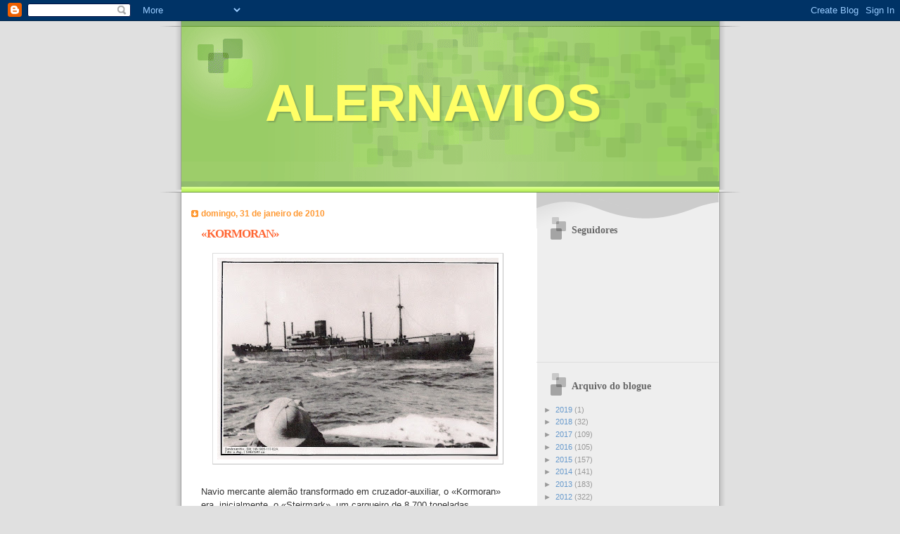

--- FILE ---
content_type: text/html; charset=UTF-8
request_url: https://alernavios.blogspot.com/2010/01/
body_size: 15910
content:
<!DOCTYPE html>
<html dir='ltr'>
<head>
<link href='https://www.blogger.com/static/v1/widgets/2944754296-widget_css_bundle.css' rel='stylesheet' type='text/css'/>
<meta content='text/html; charset=UTF-8' http-equiv='Content-Type'/>
<meta content='blogger' name='generator'/>
<link href='https://alernavios.blogspot.com/favicon.ico' rel='icon' type='image/x-icon'/>
<link href='http://alernavios.blogspot.com/2010/01/' rel='canonical'/>
<link rel="alternate" type="application/atom+xml" title="ALERNAVIOS - Atom" href="https://alernavios.blogspot.com/feeds/posts/default" />
<link rel="alternate" type="application/rss+xml" title="ALERNAVIOS - RSS" href="https://alernavios.blogspot.com/feeds/posts/default?alt=rss" />
<link rel="service.post" type="application/atom+xml" title="ALERNAVIOS - Atom" href="https://www.blogger.com/feeds/231335873859512332/posts/default" />
<!--Can't find substitution for tag [blog.ieCssRetrofitLinks]-->
<meta content='http://alernavios.blogspot.com/2010/01/' property='og:url'/>
<meta content='ALERNAVIOS' property='og:title'/>
<meta content='' property='og:description'/>
<title>ALERNAVIOS: janeiro 2010</title>
<style id='page-skin-1' type='text/css'><!--
/*
Blogger Template Style
Name:     TicTac
Date:     1 March 2004
Updated by: Blogger Team
*/
/* ---( page defaults )--- */
body {
margin: 0;
padding: 0;
font-size: small;
text-align: center;
color: #333333;
background: #e0e0e0;
}
blockquote {
margin-top: 0;
margin-right: 0;
margin-bottom: 0;
margin-left: 30px;
padding-top: 10px;
padding-right: 0;
padding-bottom: 0;
padding-left: 20px;
font-size: 88%;
line-height: 1.5em;
color: #666;
background: url(https://resources.blogblog.com/blogblog/data/tictac/quotes.gif) no-repeat top left;
}
blockquote p {
margin-top: 0;
}
abbr, acronym {
cursor: help;
font-style: normal;
border-bottom: 1px dotted;
}
code {
color: #f63;
}
hr {
display: none;
}
img {
border: none;
}
/* unordered list style */
ul {
list-style: none;
margin-left: 10px;
padding: 0;
}
li {
list-style: none;
padding-left: 14px;
margin-bottom: 3px;
background: url(https://resources.blogblog.com/blogblog/data/tictac/tictac_orange.gif) no-repeat left 6px;
}
/* links */
a:link {
color: #6699cc;
}
a:visited {
color: #666699;
}
a:hover {
color: #693;
}
a:active {
color: #cc3333;
text-decoration: none;
}
/* ---( layout structure )---*/
#outer-wrapper {
width: 847px;
margin: 0px auto 0;
text-align: left;
font: normal normal 100% Verdana, sans-serif;
background: url(https://resources.blogblog.com/blogblog/data/tictac/tile_left.gif) repeat-y;
}
#content-wrapper {
margin-left: 42px; /* to avoid the border image */
width: 763px;
}
#main {
float: left;
width: 460px;
margin-top: 20px;
margin-right: 0;
margin-bottom: 0;
margin-left: 0;
padding-top: 0;
padding-right: 0;
padding-bottom: 0;
padding-left: 1em;
line-height: 1.5em;
word-wrap: break-word; /* fix for long text breaking sidebar float in IE */
overflow: hidden;     /* fix for long non-text content breaking IE sidebar float */
}
#sidebar {
float: right;
width: 259px;
padding-top: 20px;
padding-right: 0px;
padding-bottom: 0;
padding-left: 0;
font-size: 85%;
line-height: 1.4em;
color: #999999;
background: url(https://resources.blogblog.com/blogblog/data/tictac/sidebar_bg.gif) no-repeat left top;
word-wrap: break-word; /* fix for long text breaking sidebar float in IE */
overflow: hidden;     /* fix for long non-text content breaking IE sidebar float */
}
/* ---( header and site name )--- */
#header-wrapper {
margin: 0;
padding: 0;
font: normal bold 284% Verdana, sans-serif;
background: #e0e0e0 url(https://resources.blogblog.com/blogblog/data/tictac/top_div_left.gif) no-repeat left top;
}
#header {
margin: 0;
padding-top: 25px;
padding-right: 60px;
padding-bottom: 35px;
padding-left: 160px;
color: #ffff66;
background: url(https://resources.blogblog.com/blogblog/data/tictac/top_h1.gif) no-repeat bottom left;
}
#header h1 {
font-size: 200%;
text-shadow: #81A75B 2px 2px 2px;
}
#header h1 a {
text-decoration: none;
color: #ffff66;
}
#header h1 a:hover {
color: #eee;
}
/* ---( main column )--- */
h2.date-header {
margin-top: 0;
padding-left: 14px;
font-size: 90%;
color: #ff9933;
background: url(https://resources.blogblog.com/blogblog/data/tictac/date_icon.gif) no-repeat left 50%;
}
.post h3 {
margin-top: 0;
font: normal bold 130% 'Lucida Grande','Trebuchet MS';
letter-spacing: -1px;
color: #ff6633;
}
.post {
margin-top: 0;
margin-right: 0;
margin-bottom: 1.5em;
margin-left: 0;
padding-top: 0;
padding-right: 0;
padding-bottom: 1.5em;
padding-left: 14px;
border-bottom: 1px solid #ddd;
}
.post h3 a,
.post h3 a:visited {
color: #ff6633;
text-decoration: none;
}
.post-footer {
margin: 0;
padding-top: 0;
padding-right: 0;
padding-bottom: 0;
padding-left: 14px;
font-size: 88%;
color: #999999;
background: url(https://resources.blogblog.com/blogblog/data/tictac/tictac_grey.gif) no-repeat left 8px;
}
.post img, table.tr-caption-container {
padding: 6px;
border-top: 1px solid #ddd;
border-left: 1px solid #ddd;
border-bottom: 1px solid #c0c0c0;
border-right: 1px solid #c0c0c0;
}
.tr-caption-container img {
border: none;
padding: 0;
}
.feed-links {
clear: both;
line-height: 2.5em;
}
#blog-pager-newer-link {
float: left;
}
#blog-pager-older-link {
float: right;
}
#blog-pager {
text-align: center;
}
/* comment styles */
#comments {
padding: 10px 10px 0px 10px;
font-size: 85%;
line-height: 1.5em;
color: #666;
background: #eee url(https://resources.blogblog.com/blogblog/data/tictac/comments_curve.gif) no-repeat top left;
}
#comments h4 {
margin-top: 20px;
margin-right: 0;
margin-bottom: 15px;
margin-left: 0;
padding-top: 8px;
padding-right: 0;
padding-bottom: 0;
padding-left: 40px;
font-family: "Lucida Grande", "Trebuchet MS";
font-size: 130%;
color: #666;
background: url(https://resources.blogblog.com/blogblog/data/tictac/bubbles.gif) no-repeat 10px 0;
height: 29px !important; /* for most browsers */
height /**/:37px; /* for IE5/Win */
}
#comments ul {
margin-left: 0;
}
#comments li {
background: none;
padding-left: 0;
}
.comment-body {
padding-top: 0;
padding-right: 10px;
padding-bottom: 0;
padding-left: 25px;
background: url(https://resources.blogblog.com/blogblog/data/tictac/tictac_orange.gif) no-repeat 10px 5px;
}
.comment-body p {
margin-bottom: 0;
}
.comment-author {
margin-top: 4px;
margin-right: 0;
margin-bottom: 0;
margin-left: 0;
padding-top: 0;
padding-right: 10px;
padding-bottom: 0;
padding-left: 60px;
color: #999;
background: url(https://resources.blogblog.com/blogblog/data/tictac/comment_arrow.gif) no-repeat 44px 2px;
}
.comment-footer {
border-bottom: 1px solid #ddd;
padding-bottom: 1em;
}
.deleted-comment {
font-style:italic;
color:gray;
}
/* ---( sidebar )--- */
.sidebar h2 {
margin-top: 0;
margin-right: 0;
margin-bottom: 0;
margin-left: 0;
padding-top: 25px;
padding-right: 0;
padding-bottom: 0;
padding-left: 40px;
font: normal bold 130% 'Lucida Grande','Trebuchet MS';
color: #666666;
height: 32px;
background: url(https://resources.blogblog.com/blogblog/data/tictac/sidebar_icon.gif) no-repeat 10px 15px;
height: 32px !important; /* for most browsers */
height /**/:57px; /* for IE5/Win */
}
.sidebar .widget {
margin: 0;
padding-top: 0;
padding-right: 0;
padding-bottom: 10px;
padding-left: 10px;
border-bottom: 1px solid #ddd;
}
.sidebar li {
background: url(https://resources.blogblog.com/blogblog/data/tictac/tictac_green.gif) no-repeat left 5px;
}
.profile-textblock {
clear: both;
margin-left: 0;
}
.profile-img {
float: left;
margin-top: 0;
margin-right: 5px;
margin-bottom: 5px;
margin-left: 0;
border: 1px solid #ddd;
padding: 4px;
}
/* ---( footer )--- */
.clear { /* to fix IE6 padding-top issue */
clear: both;
}
#footer-wrapper {
margin: 0;
padding-top: 0;
padding-right: 0;
padding-bottom: 9px;
padding-left: 0;
font-size: 85%;
color: #ddd;
background: url(https://resources.blogblog.com/blogblog/data/tictac/bottom_sill.gif) no-repeat bottom left;
}
#footer {
margin: 0;
padding-top: 20px;
padding-right: 320px;
padding-bottom: 20px;
padding-left: 95px;
background: url(https://resources.blogblog.com/blogblog/data/tictac/bottom_sash_left.gif) no-repeat top left;
}
/** Page structure tweaks for layout editor wireframe */
body#layout #outer-wrapper,
body#layout #main,
body#layout #sidebar {
padding-top: 0;
margin-top: 0;
}
body#layout #outer-wrapper,
body#layout #content-wrapper {
width: 740px;
}
body#layout #sidebar {
margin-right: 0;
margin-bottom: 1em;
}
body#layout #header,
body#layout #footer,
body#layout #main {
padding: 0;
}
body#layout #content-wrapper {
margin: 0px;
}

--></style>
<link href='https://www.blogger.com/dyn-css/authorization.css?targetBlogID=231335873859512332&amp;zx=84f0502e-8524-4b18-9b59-d9d0eb154185' media='none' onload='if(media!=&#39;all&#39;)media=&#39;all&#39;' rel='stylesheet'/><noscript><link href='https://www.blogger.com/dyn-css/authorization.css?targetBlogID=231335873859512332&amp;zx=84f0502e-8524-4b18-9b59-d9d0eb154185' rel='stylesheet'/></noscript>
<meta name='google-adsense-platform-account' content='ca-host-pub-1556223355139109'/>
<meta name='google-adsense-platform-domain' content='blogspot.com'/>

</head>
<body>
<div class='navbar section' id='navbar'><div class='widget Navbar' data-version='1' id='Navbar1'><script type="text/javascript">
    function setAttributeOnload(object, attribute, val) {
      if(window.addEventListener) {
        window.addEventListener('load',
          function(){ object[attribute] = val; }, false);
      } else {
        window.attachEvent('onload', function(){ object[attribute] = val; });
      }
    }
  </script>
<div id="navbar-iframe-container"></div>
<script type="text/javascript" src="https://apis.google.com/js/platform.js"></script>
<script type="text/javascript">
      gapi.load("gapi.iframes:gapi.iframes.style.bubble", function() {
        if (gapi.iframes && gapi.iframes.getContext) {
          gapi.iframes.getContext().openChild({
              url: 'https://www.blogger.com/navbar/231335873859512332?origin\x3dhttps://alernavios.blogspot.com',
              where: document.getElementById("navbar-iframe-container"),
              id: "navbar-iframe"
          });
        }
      });
    </script><script type="text/javascript">
(function() {
var script = document.createElement('script');
script.type = 'text/javascript';
script.src = '//pagead2.googlesyndication.com/pagead/js/google_top_exp.js';
var head = document.getElementsByTagName('head')[0];
if (head) {
head.appendChild(script);
}})();
</script>
</div></div>
<div id='outer-wrapper'><div id='wrap2'>
<!-- skip links for text browsers -->
<span id='skiplinks' style='display:none;'>
<a href='#main'>skip to main </a> |
      <a href='#sidebar'>skip to sidebar</a>
</span>
<div id='header-wrapper'>
<div class='header section' id='header'><div class='widget Header' data-version='1' id='Header1'>
<div id='header-inner'>
<div class='titlewrapper'>
<h1 class='title'>
<a href='https://alernavios.blogspot.com/'>
ALERNAVIOS
</a>
</h1>
</div>
<div class='descriptionwrapper'>
<p class='description'><span>
</span></p>
</div>
</div>
</div></div>
</div>
<div id='content-wrapper'>
<div id='crosscol-wrapper' style='text-align:center'>
<div class='crosscol no-items section' id='crosscol'></div>
</div>
<div id='main-wrapper'>
<div class='main section' id='main'><div class='widget Blog' data-version='1' id='Blog1'>
<div class='blog-posts hfeed'>

          <div class="date-outer">
        
<h2 class='date-header'><span>domingo, 31 de janeiro de 2010</span></h2>

          <div class="date-posts">
        
<div class='post-outer'>
<div class='post hentry uncustomized-post-template' itemprop='blogPost' itemscope='itemscope' itemtype='http://schema.org/BlogPosting'>
<meta content='https://blogger.googleusercontent.com/img/b/R29vZ2xl/AVvXsEheJFDgkQdFWMeFHWELjNs3himDgkZheAv4YWPw2Z8X__nWsrcZGQD6oZk2Ye-IftVtO8LMbit8AsS8hfJAbSHCU-aH1OI0p8H4-5L10_YUQugM-H4a6j7md_OiSEDvqLhIF5ZUebmbq3o/s400/digitalizar0002.jpg' itemprop='image_url'/>
<meta content='231335873859512332' itemprop='blogId'/>
<meta content='2694817050622933382' itemprop='postId'/>
<a name='2694817050622933382'></a>
<h3 class='post-title entry-title' itemprop='name'>
<a href='https://alernavios.blogspot.com/2010/01/kormoran.html'>&#171;KORMORAN&#187;</a>
</h3>
<div class='post-header'>
<div class='post-header-line-1'></div>
</div>
<div class='post-body entry-content' id='post-body-2694817050622933382' itemprop='description articleBody'>
<a href="https://blogger.googleusercontent.com/img/b/R29vZ2xl/AVvXsEheJFDgkQdFWMeFHWELjNs3himDgkZheAv4YWPw2Z8X__nWsrcZGQD6oZk2Ye-IftVtO8LMbit8AsS8hfJAbSHCU-aH1OI0p8H4-5L10_YUQugM-H4a6j7md_OiSEDvqLhIF5ZUebmbq3o/s1600-h/digitalizar0002.jpg"><img alt="" border="0" id="BLOGGER_PHOTO_ID_5432864811315565730" src="https://blogger.googleusercontent.com/img/b/R29vZ2xl/AVvXsEheJFDgkQdFWMeFHWELjNs3himDgkZheAv4YWPw2Z8X__nWsrcZGQD6oZk2Ye-IftVtO8LMbit8AsS8hfJAbSHCU-aH1OI0p8H4-5L10_YUQugM-H4a6j7md_OiSEDvqLhIF5ZUebmbq3o/s400/digitalizar0002.jpg" style="display:block; margin:0px auto 10px; text-align:center;cursor:pointer; cursor:hand;width: 400px; height: 287px;" /></a><br />Navio mercante alemão transformado em cruzador-auxiliar, o &#171;Kormoran&#187; era, inicialmente, o &#171;Steirmark&#187;, um cargueiro de 8 700 toneladas (construído nos estaleiros Krupp, de Kiel) para a companhia Hamburg-Amerika Line. Media 164 m de comprimento por 20,20 m de boca e a sua tripulação, enquanto navio de guerra, ascendia aos 400 homens. Depois da sua transformação, foi dotado com 6 canhões de 155 mm e com 2 outras peças de 37 mm, além de ter sido apetrechado com 5 tubos lança-torpedos. Dispunha de 2 hidroaviões e de um &#8216;stock&#8217; de 360 minas. A maquinaria do &#171;Kormoran&#187; tinha uma potência de 16 000 cv, que lhe conferia uma velocidade máxima de 19 nós. A sua autonomia era da ordem da 84 500 milhas náuticas. Sob o comando do capitão de corveta Theodore Detmers, o navio (devidamente camuflado e arvorando bandeiras de conveniência) foi enviado para a zona Índico/Pacífico, onde causou prejuízos enormes nas frotas mercantes dos países Aliados. É-lhe atribuída, ao cabo de 351 dias de cruzeiro, a destruição de uma dúzia de navios inimigos  (totalizando 75 374 toneladas), essencialmente de bandeira britânica.  No dia 19 de Novembro de 1941, o corsário alemão encontrou na sua rota o cruzador australiano &#171;Sydney&#187;, travando com ele um combate decisivo : afundou o adversário, graças ao disparo de vários torpedos, mas acabou, também ele, por sucumbir ao fogo do seu rival. Mais de uma centena de tripulantes sobreviveu ao soçobro do &#171;Kormoran&#187;. O que não aconteceu com o &#171;Sydney&#187;, que foi para o fundo com toda a sua guarnição.
<div style='clear: both;'></div>
</div>
<div class='post-footer'>
<div class='post-footer-line post-footer-line-1'>
<span class='post-author vcard'>
Publicada por
<span class='fn' itemprop='author' itemscope='itemscope' itemtype='http://schema.org/Person'>
<meta content='https://www.blogger.com/profile/16659633340742294523' itemprop='url'/>
<a class='g-profile' href='https://www.blogger.com/profile/16659633340742294523' rel='author' title='author profile'>
<span itemprop='name'>western</span>
</a>
</span>
</span>
<span class='post-timestamp'>
à(s)
<meta content='http://alernavios.blogspot.com/2010/01/kormoran.html' itemprop='url'/>
<a class='timestamp-link' href='https://alernavios.blogspot.com/2010/01/kormoran.html' rel='bookmark' title='permanent link'><abbr class='published' itemprop='datePublished' title='2010-01-31T03:27:00-08:00'>03:27</abbr></a>
</span>
<span class='post-comment-link'>
<a class='comment-link' href='https://alernavios.blogspot.com/2010/01/kormoran.html#comment-form' onclick=''>
Sem comentários:
  </a>
</span>
<span class='post-icons'>
<span class='item-control blog-admin pid-625292106'>
<a href='https://www.blogger.com/post-edit.g?blogID=231335873859512332&postID=2694817050622933382&from=pencil' title='Editar mensagem'>
<img alt='' class='icon-action' height='18' src='https://resources.blogblog.com/img/icon18_edit_allbkg.gif' width='18'/>
</a>
</span>
</span>
<div class='post-share-buttons goog-inline-block'>
</div>
</div>
<div class='post-footer-line post-footer-line-2'>
<span class='post-labels'>
</span>
</div>
<div class='post-footer-line post-footer-line-3'>
<span class='post-location'>
</span>
</div>
</div>
</div>
</div>
<div class='post-outer'>
<div class='post hentry uncustomized-post-template' itemprop='blogPost' itemscope='itemscope' itemtype='http://schema.org/BlogPosting'>
<meta content='https://blogger.googleusercontent.com/img/b/R29vZ2xl/AVvXsEjySFdOIsYpvduKO8eRo1m4Rdxp71XdaTyjzhuxWA0Et_XOR6TNnPG4hEGocrOnty4XtKVMiEXLn6hxBrPn875UvpwSjBzbGtCaHY8xWRQx7z_7L6wMYAsHFcfqj9zGdiQvk15IBseWqQQ/s400/digitalizar0001.jpg' itemprop='image_url'/>
<meta content='231335873859512332' itemprop='blogId'/>
<meta content='5254878974637416637' itemprop='postId'/>
<a name='5254878974637416637'></a>
<h3 class='post-title entry-title' itemprop='name'>
<a href='https://alernavios.blogspot.com/2010/01/marquesa.html'>&#171;MARQUESA&#187;</a>
</h3>
<div class='post-header'>
<div class='post-header-line-1'></div>
</div>
<div class='post-body entry-content' id='post-body-5254878974637416637' itemprop='description articleBody'>
<a href="https://blogger.googleusercontent.com/img/b/R29vZ2xl/AVvXsEjySFdOIsYpvduKO8eRo1m4Rdxp71XdaTyjzhuxWA0Et_XOR6TNnPG4hEGocrOnty4XtKVMiEXLn6hxBrPn875UvpwSjBzbGtCaHY8xWRQx7z_7L6wMYAsHFcfqj9zGdiQvk15IBseWqQQ/s1600-h/digitalizar0001.jpg"><img alt="" border="0" id="BLOGGER_PHOTO_ID_5432853359588080562" src="https://blogger.googleusercontent.com/img/b/R29vZ2xl/AVvXsEjySFdOIsYpvduKO8eRo1m4Rdxp71XdaTyjzhuxWA0Et_XOR6TNnPG4hEGocrOnty4XtKVMiEXLn6hxBrPn875UvpwSjBzbGtCaHY8xWRQx7z_7L6wMYAsHFcfqj9zGdiQvk15IBseWqQQ/s400/digitalizar0001.jpg" style="display:block; margin:0px auto 10px; text-align:center;cursor:pointer; cursor:hand;width: 400px; height: 213px;" /></a><br />Galé do tipo &#8216;sottil&#8217; pertencente à frota de Nápoles. A sua propulsão era assegurada por 165 remeiros e por dois panos latinos. Fez parte do corpo de esquadra, que -sob o superior comando de D. Álvaro de Bazán- defrontou os turcos na batalha de Lepanto, ocorrida ao largo das costas gregas em 7 de Outubro de 1571. Investida pelos otomanos durante esse mortífero confronto vencido pela Santa Liga, a &#171;Marquesa&#187; sofreu danos e numerosas baixas, já que da sua guarnição só escaparam 12 homens com vida. Entre esses bravos combatentes encontrava-se Miguel de Cervantes, soldado raso de 24 anos de idade, que apresentava dois graves ferimentos : um no peito e outro na mão esquerda; que, como disse o ilustre escritor &#171;perdeu o seu movimento, para grande glória da direita&#187;. Pouco mais se sabe sobre o navio em questão, mas o facto de ter acolhido o futuro autor de &#171;Dom Quixote&#187;, bastou para que o nome da &#171;Marquesa&#187; perdurasse na memória dos homens. Até ao fim dos tempos.
<div style='clear: both;'></div>
</div>
<div class='post-footer'>
<div class='post-footer-line post-footer-line-1'>
<span class='post-author vcard'>
Publicada por
<span class='fn' itemprop='author' itemscope='itemscope' itemtype='http://schema.org/Person'>
<meta content='https://www.blogger.com/profile/16659633340742294523' itemprop='url'/>
<a class='g-profile' href='https://www.blogger.com/profile/16659633340742294523' rel='author' title='author profile'>
<span itemprop='name'>western</span>
</a>
</span>
</span>
<span class='post-timestamp'>
à(s)
<meta content='http://alernavios.blogspot.com/2010/01/marquesa.html' itemprop='url'/>
<a class='timestamp-link' href='https://alernavios.blogspot.com/2010/01/marquesa.html' rel='bookmark' title='permanent link'><abbr class='published' itemprop='datePublished' title='2010-01-31T02:42:00-08:00'>02:42</abbr></a>
</span>
<span class='post-comment-link'>
<a class='comment-link' href='https://alernavios.blogspot.com/2010/01/marquesa.html#comment-form' onclick=''>
Sem comentários:
  </a>
</span>
<span class='post-icons'>
<span class='item-control blog-admin pid-625292106'>
<a href='https://www.blogger.com/post-edit.g?blogID=231335873859512332&postID=5254878974637416637&from=pencil' title='Editar mensagem'>
<img alt='' class='icon-action' height='18' src='https://resources.blogblog.com/img/icon18_edit_allbkg.gif' width='18'/>
</a>
</span>
</span>
<div class='post-share-buttons goog-inline-block'>
</div>
</div>
<div class='post-footer-line post-footer-line-2'>
<span class='post-labels'>
</span>
</div>
<div class='post-footer-line post-footer-line-3'>
<span class='post-location'>
</span>
</div>
</div>
</div>
</div>
<div class='post-outer'>
<div class='post hentry uncustomized-post-template' itemprop='blogPost' itemscope='itemscope' itemtype='http://schema.org/BlogPosting'>
<meta content='https://blogger.googleusercontent.com/img/b/R29vZ2xl/AVvXsEhjaFleqY261ARAZQZLsYGu-2THNEkbztPWEievFx5XyBnihyphenhyphenVNn0iwqK172j-OkhwP1KgqCWVPftBVNFrje4-nG-9y6KRDZQdjazJX85UfdIl5D48OwaCdjY5QJ81I7053CZrtPEp_6Og/s400/digitalizar0001.jpg' itemprop='image_url'/>
<meta content='231335873859512332' itemprop='blogId'/>
<meta content='980853672475150520' itemprop='postId'/>
<a name='980853672475150520'></a>
<h3 class='post-title entry-title' itemprop='name'>
<a href='https://alernavios.blogspot.com/2010/01/giovanni-delle-bande-nere.html'>&#171;GIOVANNI DELLE BANDE NERE&#187;</a>
</h3>
<div class='post-header'>
<div class='post-header-line-1'></div>
</div>
<div class='post-body entry-content' id='post-body-980853672475150520' itemprop='description articleBody'>
<a href="https://blogger.googleusercontent.com/img/b/R29vZ2xl/AVvXsEhjaFleqY261ARAZQZLsYGu-2THNEkbztPWEievFx5XyBnihyphenhyphenVNn0iwqK172j-OkhwP1KgqCWVPftBVNFrje4-nG-9y6KRDZQdjazJX85UfdIl5D48OwaCdjY5QJ81I7053CZrtPEp_6Og/s1600-h/digitalizar0001.jpg"><img alt="" border="0" id="BLOGGER_PHOTO_ID_5432829701093419410" src="https://blogger.googleusercontent.com/img/b/R29vZ2xl/AVvXsEhjaFleqY261ARAZQZLsYGu-2THNEkbztPWEievFx5XyBnihyphenhyphenVNn0iwqK172j-OkhwP1KgqCWVPftBVNFrje4-nG-9y6KRDZQdjazJX85UfdIl5D48OwaCdjY5QJ81I7053CZrtPEp_6Og/s400/digitalizar0001.jpg" style="display:block; margin:0px auto 10px; text-align:center;cursor:pointer; cursor:hand;width: 400px; height: 107px;" /></a><br />Cruzador ligeiro da armada italiana pertencente à classe &#8216;Condottieri&#8217; e ao tipo (ou subclasse) &#8216;Alberto di Giussano&#8217;. O nome que foi dado a este navio é o de um chefe de guerra do século XVI que serviu a rica e influente família Medicis. Foi construído em 1930 pelos estaleiros da firma Navalmeccanica (em Castellammare di Stabia). Media 169,30 m de comprimento por 15,50 m de boca e deslocava 7 000 toneladas em plena carga. O seu sistema de propulsão, assente em 6 caldeiras e 2 turbinas, desenvolvendo 95 000 cv,  imprimiam ao navio a velocidade máxima de 37 nós, o que fazia dele um dos vasos de guerra mais rápidos do seu tempo. Do armamento principal do &#171;Giovanni delle Bande Nere&#187; sobressaiam 8 peças de artilharia de 152 mm e 6 de 100 mm, além de 4 tubos lança-torpedos. Dispunha de uma catapulta que lhe permitia utilizar um hidro de reconhecimento e de correcção de tiro. A sua couraça era modestíssima e fora sacrificada em proveito da velocidade pura. O &#171;Giovanni delle Bande Nere&#187; participou em várias operações de guerra, nomeadamente no apoio à invasão da Albânia e nas batalhas navais do cabo Spada e do golfo de Sirta. No dia 1º de Abril de 1942, quando se dirigia (com a respectiva escolta) de Messina para La Spezia, foi interceptado nas proximidades da ilha Stromboli pelo submarino inglês HMS &#171;Urge&#187;, torpedeado e afundado.
<div style='clear: both;'></div>
</div>
<div class='post-footer'>
<div class='post-footer-line post-footer-line-1'>
<span class='post-author vcard'>
Publicada por
<span class='fn' itemprop='author' itemscope='itemscope' itemtype='http://schema.org/Person'>
<meta content='https://www.blogger.com/profile/16659633340742294523' itemprop='url'/>
<a class='g-profile' href='https://www.blogger.com/profile/16659633340742294523' rel='author' title='author profile'>
<span itemprop='name'>western</span>
</a>
</span>
</span>
<span class='post-timestamp'>
à(s)
<meta content='http://alernavios.blogspot.com/2010/01/giovanni-delle-bande-nere.html' itemprop='url'/>
<a class='timestamp-link' href='https://alernavios.blogspot.com/2010/01/giovanni-delle-bande-nere.html' rel='bookmark' title='permanent link'><abbr class='published' itemprop='datePublished' title='2010-01-31T01:03:00-08:00'>01:03</abbr></a>
</span>
<span class='post-comment-link'>
<a class='comment-link' href='https://alernavios.blogspot.com/2010/01/giovanni-delle-bande-nere.html#comment-form' onclick=''>
Sem comentários:
  </a>
</span>
<span class='post-icons'>
<span class='item-control blog-admin pid-625292106'>
<a href='https://www.blogger.com/post-edit.g?blogID=231335873859512332&postID=980853672475150520&from=pencil' title='Editar mensagem'>
<img alt='' class='icon-action' height='18' src='https://resources.blogblog.com/img/icon18_edit_allbkg.gif' width='18'/>
</a>
</span>
</span>
<div class='post-share-buttons goog-inline-block'>
</div>
</div>
<div class='post-footer-line post-footer-line-2'>
<span class='post-labels'>
</span>
</div>
<div class='post-footer-line post-footer-line-3'>
<span class='post-location'>
</span>
</div>
</div>
</div>
</div>

          </div></div>
        

          <div class="date-outer">
        
<h2 class='date-header'><span>sábado, 30 de janeiro de 2010</span></h2>

          <div class="date-posts">
        
<div class='post-outer'>
<div class='post hentry uncustomized-post-template' itemprop='blogPost' itemscope='itemscope' itemtype='http://schema.org/BlogPosting'>
<meta content='https://blogger.googleusercontent.com/img/b/R29vZ2xl/AVvXsEiuvviUdlmS86eKTbOUNZyXPdpS7gDtWNCG0xC3zCvoCl3MKiDd-r5Hi9eBeFrj8vRT_YGU28BIEyn5bcROcpZNh8U3LaS0ZEuBA-OTQfCerKIfl9C5uCPPi6bUurf-exe1yC76dkqdK7k/s400/LOBO+MARINHO+2003-05-26.jpg' itemprop='image_url'/>
<meta content='231335873859512332' itemprop='blogId'/>
<meta content='7028561039754946276' itemprop='postId'/>
<a name='7028561039754946276'></a>
<h3 class='post-title entry-title' itemprop='name'>
<a href='https://alernavios.blogspot.com/2010/01/lobo-marinho.html'>&#171;LOBO MARINHO&#187;</a>
</h3>
<div class='post-header'>
<div class='post-header-line-1'></div>
</div>
<div class='post-body entry-content' id='post-body-7028561039754946276' itemprop='description articleBody'>
<a href="https://blogger.googleusercontent.com/img/b/R29vZ2xl/AVvXsEiuvviUdlmS86eKTbOUNZyXPdpS7gDtWNCG0xC3zCvoCl3MKiDd-r5Hi9eBeFrj8vRT_YGU28BIEyn5bcROcpZNh8U3LaS0ZEuBA-OTQfCerKIfl9C5uCPPi6bUurf-exe1yC76dkqdK7k/s1600/LOBO+MARINHO+2003-05-26.jpg"><img alt="" border="0" id="BLOGGER_PHOTO_ID_5500140863015686434" src="https://blogger.googleusercontent.com/img/b/R29vZ2xl/AVvXsEiuvviUdlmS86eKTbOUNZyXPdpS7gDtWNCG0xC3zCvoCl3MKiDd-r5Hi9eBeFrj8vRT_YGU28BIEyn5bcROcpZNh8U3LaS0ZEuBA-OTQfCerKIfl9C5uCPPi6bUurf-exe1yC76dkqdK7k/s400/LOBO+MARINHO+2003-05-26.jpg" style="display:block; margin:0px auto 10px; text-align:center;cursor:pointer; cursor:hand;width: 400px; height: 264px;" /></a><br />Navio mercante português (do tipo RO-RO passageiros) construído nos Estaleiros Navais de Viana do Castelo em 2002/2003.  Com 112 m de comprimento fora a fora e 20 m de boca, o &#171;Lobo Marinho&#187; é um navio de linhas modernas, capaz de transportar (em excelentes condições de conforto e de segurança) 1 150 passageiros, além de 145 veículos. Propriedade da sociedade Porto Santo Line, o navio (que pode deslocar-se a uma  velocidade máxima que supera os 21 nós) assegura desde Junho de 2003 a ligação regular entre as duas maiores ilhas do arquipélago da Madeira. Está equipado com moderníssima aparelhagem de navegação e de comunicações. Possui vários restaurantes e áreas de lazer.
<div style='clear: both;'></div>
</div>
<div class='post-footer'>
<div class='post-footer-line post-footer-line-1'>
<span class='post-author vcard'>
Publicada por
<span class='fn' itemprop='author' itemscope='itemscope' itemtype='http://schema.org/Person'>
<meta content='https://www.blogger.com/profile/16659633340742294523' itemprop='url'/>
<a class='g-profile' href='https://www.blogger.com/profile/16659633340742294523' rel='author' title='author profile'>
<span itemprop='name'>western</span>
</a>
</span>
</span>
<span class='post-timestamp'>
à(s)
<meta content='http://alernavios.blogspot.com/2010/01/lobo-marinho.html' itemprop='url'/>
<a class='timestamp-link' href='https://alernavios.blogspot.com/2010/01/lobo-marinho.html' rel='bookmark' title='permanent link'><abbr class='published' itemprop='datePublished' title='2010-01-30T09:16:00-08:00'>09:16</abbr></a>
</span>
<span class='post-comment-link'>
<a class='comment-link' href='https://alernavios.blogspot.com/2010/01/lobo-marinho.html#comment-form' onclick=''>
Sem comentários:
  </a>
</span>
<span class='post-icons'>
<span class='item-control blog-admin pid-625292106'>
<a href='https://www.blogger.com/post-edit.g?blogID=231335873859512332&postID=7028561039754946276&from=pencil' title='Editar mensagem'>
<img alt='' class='icon-action' height='18' src='https://resources.blogblog.com/img/icon18_edit_allbkg.gif' width='18'/>
</a>
</span>
</span>
<div class='post-share-buttons goog-inline-block'>
</div>
</div>
<div class='post-footer-line post-footer-line-2'>
<span class='post-labels'>
</span>
</div>
<div class='post-footer-line post-footer-line-3'>
<span class='post-location'>
</span>
</div>
</div>
</div>
</div>
<div class='post-outer'>
<div class='post hentry uncustomized-post-template' itemprop='blogPost' itemscope='itemscope' itemtype='http://schema.org/BlogPosting'>
<meta content='https://blogger.googleusercontent.com/img/b/R29vZ2xl/AVvXsEgn4TXGzN9D0YCIUG7TxJEwf1rdz1X4dNYCQjjt0-Q7ePr3Cjvt1ulHMpF6G5Lub11Q5mJgWL6h3KLE8YqtRuTQZATz65VByjNUy4D8-3mlTVQoShj3_Aex9kHITHWh_RRxBn_QwrmHSDE/s400/digitalizar0002.jpg' itemprop='image_url'/>
<meta content='231335873859512332' itemprop='blogId'/>
<meta content='7442656873696321981' itemprop='postId'/>
<a name='7442656873696321981'></a>
<h3 class='post-title entry-title' itemprop='name'>
<a href='https://alernavios.blogspot.com/2010/01/sydney.html'>&#171;SYDNEY&#187;</a>
</h3>
<div class='post-header'>
<div class='post-header-line-1'></div>
</div>
<div class='post-body entry-content' id='post-body-7442656873696321981' itemprop='description articleBody'>
<a href="https://blogger.googleusercontent.com/img/b/R29vZ2xl/AVvXsEgn4TXGzN9D0YCIUG7TxJEwf1rdz1X4dNYCQjjt0-Q7ePr3Cjvt1ulHMpF6G5Lub11Q5mJgWL6h3KLE8YqtRuTQZATz65VByjNUy4D8-3mlTVQoShj3_Aex9kHITHWh_RRxBn_QwrmHSDE/s1600-h/digitalizar0002.jpg"><img alt="" border="0" id="BLOGGER_PHOTO_ID_5432578071052889122" src="https://blogger.googleusercontent.com/img/b/R29vZ2xl/AVvXsEgn4TXGzN9D0YCIUG7TxJEwf1rdz1X4dNYCQjjt0-Q7ePr3Cjvt1ulHMpF6G5Lub11Q5mJgWL6h3KLE8YqtRuTQZATz65VByjNUy4D8-3mlTVQoShj3_Aex9kHITHWh_RRxBn_QwrmHSDE/s400/digitalizar0002.jpg" style="display:block; margin:0px auto 10px; text-align:center;cursor:pointer; cursor:hand;width: 395px; height: 400px;" /></a><br />O cruzador &#171;Sydney&#187; -um dos três navios da classe &#8216;Amphion&#8217;- foi construído em 1934 nos estaleiros ingleses da casa Swan Hunter & Wigham Richardson (localizados em Wallsend)  e cedido à marinha de guerra australiana. Era um navio com 171,30 m de comprimento por 17,10 m de boca, deslocando 6 830 toneladas e capaz de navegar a uma velocidade superior a 32 nós. Da sua artilharia principal constavam 8 peças de 6 polegadas, 4 peças AA de 4 polegadas, além de três grupos de metralhadoras pesadas de 0,5 polegadas. Dispunha também de 8 tubos lança-torpedos de 21 polegadas e de uma catapulta capaz de lançar um hidroavião &#8216;Seagull&#8217; ou &#8216;Walrus&#8217;. Foi destacado para o Mediterrâneo, na sequência da invasão mussouliniana da Abissínia, participando, assim, no bloqueio dos portos italianos decretado pela Sociedade das Nações, organismo precursor da O.N.U.. Depois da eclosão da 2ª Guerra Mundial o &#171;Sydney&#187; participou, com sucesso, em vários combates contra as forças navais do &#8216;Duce&#8217;. Mas, quando em 1941 se detectou a presença de navios-corsários alemães no Pacífico sul e se começaram a contabilizar as perdas de navios mercantes Aliados nessa zona do globo, o &#171;Sydney&#187; rumou à Austrália para dar caça aos intrusos. No dia 19 de Novembro de 1941, o vaso de guerra australiano localizou um deles -o cruzador-auxiliar  &#171;Kormoran&#187;- e travou com ele um violento duelo de artilharia. Ao qual  nenhum dos navios rivais logrou sobreviver. Atingido por vários torpedos do adversário, o &#171;Sydney&#187; afundou-se com 645 homens a bordo. Nenhum deles se salvou. Envolvido numa nuvem de mistério, o dramátrico naufrágio deste navio só começou a ser desvendado depois dos seus restos terem sido localizados (em Março de 2008, a 150 km ao largo da baía Shark) e estudados por uma equipa de arqueólogos submarinos.
<div style='clear: both;'></div>
</div>
<div class='post-footer'>
<div class='post-footer-line post-footer-line-1'>
<span class='post-author vcard'>
Publicada por
<span class='fn' itemprop='author' itemscope='itemscope' itemtype='http://schema.org/Person'>
<meta content='https://www.blogger.com/profile/16659633340742294523' itemprop='url'/>
<a class='g-profile' href='https://www.blogger.com/profile/16659633340742294523' rel='author' title='author profile'>
<span itemprop='name'>western</span>
</a>
</span>
</span>
<span class='post-timestamp'>
à(s)
<meta content='http://alernavios.blogspot.com/2010/01/sydney.html' itemprop='url'/>
<a class='timestamp-link' href='https://alernavios.blogspot.com/2010/01/sydney.html' rel='bookmark' title='permanent link'><abbr class='published' itemprop='datePublished' title='2010-01-30T08:52:00-08:00'>08:52</abbr></a>
</span>
<span class='post-comment-link'>
<a class='comment-link' href='https://alernavios.blogspot.com/2010/01/sydney.html#comment-form' onclick=''>
Sem comentários:
  </a>
</span>
<span class='post-icons'>
<span class='item-control blog-admin pid-625292106'>
<a href='https://www.blogger.com/post-edit.g?blogID=231335873859512332&postID=7442656873696321981&from=pencil' title='Editar mensagem'>
<img alt='' class='icon-action' height='18' src='https://resources.blogblog.com/img/icon18_edit_allbkg.gif' width='18'/>
</a>
</span>
</span>
<div class='post-share-buttons goog-inline-block'>
</div>
</div>
<div class='post-footer-line post-footer-line-2'>
<span class='post-labels'>
</span>
</div>
<div class='post-footer-line post-footer-line-3'>
<span class='post-location'>
</span>
</div>
</div>
</div>
</div>
<div class='post-outer'>
<div class='post hentry uncustomized-post-template' itemprop='blogPost' itemscope='itemscope' itemtype='http://schema.org/BlogPosting'>
<meta content='https://blogger.googleusercontent.com/img/b/R29vZ2xl/AVvXsEhoSt3BnmyX8Uk_b5tm1iigGJuP3z-iqUToOOyiLatc3Kj8KCRS5ISGcusR8U4cRIzDELYYhE6wLepP86tfVQar4lBLGQiqAVYBSlPIyIcxRRbtqaPWJyfqmrgCqMgr53nWXJLFZYwlJLc/s400/digitalizar0001.jpg' itemprop='image_url'/>
<meta content='231335873859512332' itemprop='blogId'/>
<meta content='2050670662948056226' itemprop='postId'/>
<a name='2050670662948056226'></a>
<h3 class='post-title entry-title' itemprop='name'>
<a href='https://alernavios.blogspot.com/2010/01/amelia-i.html'>&#171;AMÉLIA&#187; (I)</a>
</h3>
<div class='post-header'>
<div class='post-header-line-1'></div>
</div>
<div class='post-body entry-content' id='post-body-2050670662948056226' itemprop='description articleBody'>
<a href="https://blogger.googleusercontent.com/img/b/R29vZ2xl/AVvXsEhoSt3BnmyX8Uk_b5tm1iigGJuP3z-iqUToOOyiLatc3Kj8KCRS5ISGcusR8U4cRIzDELYYhE6wLepP86tfVQar4lBLGQiqAVYBSlPIyIcxRRbtqaPWJyfqmrgCqMgr53nWXJLFZYwlJLc/s1600-h/digitalizar0001.jpg"><img alt="" border="0" id="BLOGGER_PHOTO_ID_5432456633306849458" src="https://blogger.googleusercontent.com/img/b/R29vZ2xl/AVvXsEhoSt3BnmyX8Uk_b5tm1iigGJuP3z-iqUToOOyiLatc3Kj8KCRS5ISGcusR8U4cRIzDELYYhE6wLepP86tfVQar4lBLGQiqAVYBSlPIyIcxRRbtqaPWJyfqmrgCqMgr53nWXJLFZYwlJLc/s400/digitalizar0001.jpg" style="display:block; margin:0px auto 10px; text-align:center;cursor:pointer; cursor:hand;width: 400px; height: 375px;" /></a><br />Falando-se  nos navios adquiridos e utilizados por D. Carlos de Bragança, é habitual referir quatro iates, que (por comodidade) se designam  &#171;Amélia&#187; 1, 2, 3 e 4. Quando, em boa verdade, houve uma outra embarcação com esse nome que, jamais,  é incluída nessa lista. Talvez pelo facto desse primeiro &#171;Amélia&#187; ser propriedade privada do príncipe real (contrariamente aos outros, que foram integrados na Armada) e apresentar características muito diferentes das dos navios, usados, simultaneamente, como objectos de recreio e como unidades de apoio aos estudos  da oceanografia, tão apaixonadamente desenvolvidos por D. Carlos. Este primeiro &#171;Amélia&#187; era um elegante veleiro desportivo (armado em yawl) que terá sido comprado para satisfazer a sede de competição do príncipe herdeiro, que era, nesse tempo, vice-comodoro da Real Associação Naval e alinhava frequentemente nas grandes provas de vela que se disputavam no nosso país e não só. Isso com o referido primeiro &#171;Amélia&#187; (um navio com o casco em madeira, deslocando 66 toneladas)  e com outros veleiros seus ou  propriedade da casa real. Parece que este iate foi construído na Inglaterra. Pouco se conhece das suas características, além daquelas já mencionadas e das que alguns desenhos e gravuras deixam adivinhar.  Como se sabe, o príncipe e depois rei D. Carlos I foi muito criticado no seu tempo, por empregar verbas consideráveis na aquisição de barcos e de mudar de iates como quem muda de camisa.  Dizia-se, então, que, nessa matéria, ele não olhava a gastos e que isso ocasionava problemas nas finanças de um país de recursos limitados que, &#171;se não podia ter um rico rei, muito menos podia sustentar um rei rico&#187;. Hoje, um século decorrido sobre a trágica morte do soberano, começa a reconhecer-se a utilidade dessas despesas, afinal justificadas pelos frutos recolhidos no campo da oceanografia, ciência na qual o  rei D. Carlos foi um dos grandes peritos internacionais do seu tempo.
<div style='clear: both;'></div>
</div>
<div class='post-footer'>
<div class='post-footer-line post-footer-line-1'>
<span class='post-author vcard'>
Publicada por
<span class='fn' itemprop='author' itemscope='itemscope' itemtype='http://schema.org/Person'>
<meta content='https://www.blogger.com/profile/16659633340742294523' itemprop='url'/>
<a class='g-profile' href='https://www.blogger.com/profile/16659633340742294523' rel='author' title='author profile'>
<span itemprop='name'>western</span>
</a>
</span>
</span>
<span class='post-timestamp'>
à(s)
<meta content='http://alernavios.blogspot.com/2010/01/amelia-i.html' itemprop='url'/>
<a class='timestamp-link' href='https://alernavios.blogspot.com/2010/01/amelia-i.html' rel='bookmark' title='permanent link'><abbr class='published' itemprop='datePublished' title='2010-01-30T01:01:00-08:00'>01:01</abbr></a>
</span>
<span class='post-comment-link'>
<a class='comment-link' href='https://alernavios.blogspot.com/2010/01/amelia-i.html#comment-form' onclick=''>
Sem comentários:
  </a>
</span>
<span class='post-icons'>
<span class='item-control blog-admin pid-625292106'>
<a href='https://www.blogger.com/post-edit.g?blogID=231335873859512332&postID=2050670662948056226&from=pencil' title='Editar mensagem'>
<img alt='' class='icon-action' height='18' src='https://resources.blogblog.com/img/icon18_edit_allbkg.gif' width='18'/>
</a>
</span>
</span>
<div class='post-share-buttons goog-inline-block'>
</div>
</div>
<div class='post-footer-line post-footer-line-2'>
<span class='post-labels'>
</span>
</div>
<div class='post-footer-line post-footer-line-3'>
<span class='post-location'>
</span>
</div>
</div>
</div>
</div>

          </div></div>
        

          <div class="date-outer">
        
<h2 class='date-header'><span>sexta-feira, 29 de janeiro de 2010</span></h2>

          <div class="date-posts">
        
<div class='post-outer'>
<div class='post hentry uncustomized-post-template' itemprop='blogPost' itemscope='itemscope' itemtype='http://schema.org/BlogPosting'>
<meta content='https://blogger.googleusercontent.com/img/b/R29vZ2xl/AVvXsEjBqVZFyOd_Q-DVOkNUMTuF-NzFq1JBQ85vX_U61nfDqdKcuMhv9E0Pe0ZtL-FpD2KSLQf-k7vjlOIfd-w2VnHdNt3dTuRr9a0ZaEyEedtg8Jo6X0kc_qLDCa7dp1pHer74jKWBqX6k1hA/s400/digitalizar0002.jpg' itemprop='image_url'/>
<meta content='231335873859512332' itemprop='blogId'/>
<meta content='1765137054805166269' itemprop='postId'/>
<a name='1765137054805166269'></a>
<h3 class='post-title entry-title' itemprop='name'>
<a href='https://alernavios.blogspot.com/2010/01/vasilissa-olga.html'>&#171;VASILISSA OLGA&#187;</a>
</h3>
<div class='post-header'>
<div class='post-header-line-1'></div>
</div>
<div class='post-body entry-content' id='post-body-1765137054805166269' itemprop='description articleBody'>
<a href="https://blogger.googleusercontent.com/img/b/R29vZ2xl/AVvXsEjBqVZFyOd_Q-DVOkNUMTuF-NzFq1JBQ85vX_U61nfDqdKcuMhv9E0Pe0ZtL-FpD2KSLQf-k7vjlOIfd-w2VnHdNt3dTuRr9a0ZaEyEedtg8Jo6X0kc_qLDCa7dp1pHer74jKWBqX6k1hA/s1600-h/digitalizar0002.jpg"><img alt="" border="0" id="BLOGGER_PHOTO_ID_5432117439828443234" src="https://blogger.googleusercontent.com/img/b/R29vZ2xl/AVvXsEjBqVZFyOd_Q-DVOkNUMTuF-NzFq1JBQ85vX_U61nfDqdKcuMhv9E0Pe0ZtL-FpD2KSLQf-k7vjlOIfd-w2VnHdNt3dTuRr9a0ZaEyEedtg8Jo6X0kc_qLDCa7dp1pHer74jKWBqX6k1hA/s400/digitalizar0002.jpg" style="display:block; margin:0px auto 10px; text-align:center;cursor:pointer; cursor:hand;width: 400px; height: 268px;" /></a><br />Construído para a marinha de guerra helénica pela casa Yarrow & Co, de Scotstoun, na Escócia, o &#171;Vasilissa Olga&#187; (&#8216;Rainha Olga&#8217;, na nossa língua) era um contratorpedeiro do tipo G. O bota-abaixo teve lugar a 2 de Junho de 1938. Este navio, que deslocava 1 414 toneladas, media 97,50 m de comprimento por 9,70 m de boca e o seu calado situava-se nos 2,70 m. Estava armado com 4 peças de 127 mm e com duas outras de 37 mm, além de um dispositivo lança-torpedos, que, a partir de 1941, compreendeu 8 tubos de 533 mm. A propulsão do &#171;Vasilissa Olga&#187; era assegurada por maquinaria diesel que desenvolvia 34 000 cavalos e imprimia ao navio uma velocidade máxima da ordem dos 36 nós. Este contratorpedeiro participou nos primeiros combates contra as forças italianas de invasão da Grécia e, depois da queda do país provocada pela intervenção germânica, juntou-se às forças navais britânicas estacionadas no porto de Alexandria (Egipto). A 'Royal Navy' patrocinou a sua modernização,que ocorreu em 1941, num estaleiro de Calcutá, Índia. Melhor preparado, o &#171;Vasilissa Olga&#187; voltou ao Mediterrâneo e participou, ao lado das forças navais inglesas, na destruição de várias unidades combatentes do Eixo. Esteve implicado nas operações que levaram à conquista da ilha de Pantelleria e no apoio à invasão da Sicília. Em 26 de Setembro de 1943, depois de ter ajudado a transportar tropas britânicas para a ilha de Leros, o navio grego foi atacado por uma formação de 25 bombardeiros 'Stuka' e afundado no golfo de Lakki. O seu comandante e 65 outros membros da sua guarnição morreram no desastre. Mas o povo grego não esqueceu o navio, nem os seus valorosos tripulantes. Um monumento foi erigido à sua memória na costa grega e um selo comemorativo, representando o 'destroyer', foi emitido no ano 2000 pela administração postal helénica.
<div style='clear: both;'></div>
</div>
<div class='post-footer'>
<div class='post-footer-line post-footer-line-1'>
<span class='post-author vcard'>
Publicada por
<span class='fn' itemprop='author' itemscope='itemscope' itemtype='http://schema.org/Person'>
<meta content='https://www.blogger.com/profile/16659633340742294523' itemprop='url'/>
<a class='g-profile' href='https://www.blogger.com/profile/16659633340742294523' rel='author' title='author profile'>
<span itemprop='name'>western</span>
</a>
</span>
</span>
<span class='post-timestamp'>
à(s)
<meta content='http://alernavios.blogspot.com/2010/01/vasilissa-olga.html' itemprop='url'/>
<a class='timestamp-link' href='https://alernavios.blogspot.com/2010/01/vasilissa-olga.html' rel='bookmark' title='permanent link'><abbr class='published' itemprop='datePublished' title='2010-01-29T02:28:00-08:00'>02:28</abbr></a>
</span>
<span class='post-comment-link'>
<a class='comment-link' href='https://alernavios.blogspot.com/2010/01/vasilissa-olga.html#comment-form' onclick=''>
Sem comentários:
  </a>
</span>
<span class='post-icons'>
<span class='item-control blog-admin pid-625292106'>
<a href='https://www.blogger.com/post-edit.g?blogID=231335873859512332&postID=1765137054805166269&from=pencil' title='Editar mensagem'>
<img alt='' class='icon-action' height='18' src='https://resources.blogblog.com/img/icon18_edit_allbkg.gif' width='18'/>
</a>
</span>
</span>
<div class='post-share-buttons goog-inline-block'>
</div>
</div>
<div class='post-footer-line post-footer-line-2'>
<span class='post-labels'>
</span>
</div>
<div class='post-footer-line post-footer-line-3'>
<span class='post-location'>
</span>
</div>
</div>
</div>
</div>

          </div></div>
        

          <div class="date-outer">
        
<h2 class='date-header'><span>quinta-feira, 28 de janeiro de 2010</span></h2>

          <div class="date-posts">
        
<div class='post-outer'>
<div class='post hentry uncustomized-post-template' itemprop='blogPost' itemscope='itemscope' itemtype='http://schema.org/BlogPosting'>
<meta content='https://blogger.googleusercontent.com/img/b/R29vZ2xl/AVvXsEiAQfItcqxrmpnzDpPFJmWhiTtzXSoDHR5Y4SS2M05f_kGf8NuhF7xosMn-ffYuvnDLxmzfV2VKL4mo2rp7vtDoCNTIWGJOxq3IILTeO3JpNTFIzQONH-gqe7_aTivrZ6f-bRJC-b7ktgE/s400/digitalizar0002.jpg' itemprop='image_url'/>
<meta content='231335873859512332' itemprop='blogId'/>
<meta content='4311914690201156291' itemprop='postId'/>
<a name='4311914690201156291'></a>
<h3 class='post-title entry-title' itemprop='name'>
<a href='https://alernavios.blogspot.com/2010/01/sines.html'>&#171;SINES&#187;</a>
</h3>
<div class='post-header'>
<div class='post-header-line-1'></div>
</div>
<div class='post-body entry-content' id='post-body-4311914690201156291' itemprop='description articleBody'>
<a href="https://blogger.googleusercontent.com/img/b/R29vZ2xl/AVvXsEiAQfItcqxrmpnzDpPFJmWhiTtzXSoDHR5Y4SS2M05f_kGf8NuhF7xosMn-ffYuvnDLxmzfV2VKL4mo2rp7vtDoCNTIWGJOxq3IILTeO3JpNTFIzQONH-gqe7_aTivrZ6f-bRJC-b7ktgE/s1600-h/digitalizar0002.jpg"><img alt="" border="0" id="BLOGGER_PHOTO_ID_5431767884547064354" src="https://blogger.googleusercontent.com/img/b/R29vZ2xl/AVvXsEiAQfItcqxrmpnzDpPFJmWhiTtzXSoDHR5Y4SS2M05f_kGf8NuhF7xosMn-ffYuvnDLxmzfV2VKL4mo2rp7vtDoCNTIWGJOxq3IILTeO3JpNTFIzQONH-gqe7_aTivrZ6f-bRJC-b7ktgE/s400/digitalizar0002.jpg" style="display:block; margin:0px auto 10px; text-align:center;cursor:pointer; cursor:hand;width: 400px; height: 147px;" /></a><br />Derivado da classe 'Viana do Castelo', da qual mantém o casco e parte das superestruturas, o &#171;Sines&#187; (mái-lo futuro &#171;Ponta Delgada&#187;) foram concebidos como navios especializados na luta contra a poluição dos oceanos por hidrocarboretos. A diferença reside na substituição da área de pouso para helicópteros por um equipamento moderno de recolha de matéria poluente. Como todas as unidades da classe inicial, o &#171;Sines&#187; e o seu congénere serão construídos no Minho, nas instalações industriais dos Estaleiros Navais de Viana do Castelo.
<div style='clear: both;'></div>
</div>
<div class='post-footer'>
<div class='post-footer-line post-footer-line-1'>
<span class='post-author vcard'>
Publicada por
<span class='fn' itemprop='author' itemscope='itemscope' itemtype='http://schema.org/Person'>
<meta content='https://www.blogger.com/profile/16659633340742294523' itemprop='url'/>
<a class='g-profile' href='https://www.blogger.com/profile/16659633340742294523' rel='author' title='author profile'>
<span itemprop='name'>western</span>
</a>
</span>
</span>
<span class='post-timestamp'>
à(s)
<meta content='http://alernavios.blogspot.com/2010/01/sines.html' itemprop='url'/>
<a class='timestamp-link' href='https://alernavios.blogspot.com/2010/01/sines.html' rel='bookmark' title='permanent link'><abbr class='published' itemprop='datePublished' title='2010-01-28T04:20:00-08:00'>04:20</abbr></a>
</span>
<span class='post-comment-link'>
<a class='comment-link' href='https://alernavios.blogspot.com/2010/01/sines.html#comment-form' onclick=''>
Sem comentários:
  </a>
</span>
<span class='post-icons'>
<span class='item-control blog-admin pid-625292106'>
<a href='https://www.blogger.com/post-edit.g?blogID=231335873859512332&postID=4311914690201156291&from=pencil' title='Editar mensagem'>
<img alt='' class='icon-action' height='18' src='https://resources.blogblog.com/img/icon18_edit_allbkg.gif' width='18'/>
</a>
</span>
</span>
<div class='post-share-buttons goog-inline-block'>
</div>
</div>
<div class='post-footer-line post-footer-line-2'>
<span class='post-labels'>
</span>
</div>
<div class='post-footer-line post-footer-line-3'>
<span class='post-location'>
</span>
</div>
</div>
</div>
</div>

        </div></div>
      
</div>
<div class='blog-pager' id='blog-pager'>
<span id='blog-pager-newer-link'>
<a class='blog-pager-newer-link' href='https://alernavios.blogspot.com/search?updated-max=2010-04-05T11:51:00-07:00&amp;max-results=7&amp;reverse-paginate=true' id='Blog1_blog-pager-newer-link' title='Mensagens mais recentes'>Mensagens mais recentes</a>
</span>
<span id='blog-pager-older-link'>
<a class='blog-pager-older-link' href='https://alernavios.blogspot.com/search?updated-max=2010-01-28T04:20:00-08:00&amp;max-results=7' id='Blog1_blog-pager-older-link' title='Mensagens antigas'>Mensagens antigas</a>
</span>
<a class='home-link' href='https://alernavios.blogspot.com/'>Página inicial</a>
</div>
<div class='clear'></div>
<div class='blog-feeds'>
<div class='feed-links'>
Subscrever:
<a class='feed-link' href='https://alernavios.blogspot.com/feeds/posts/default' target='_blank' type='application/atom+xml'>Comentários (Atom)</a>
</div>
</div>
</div></div>
</div>
<div id='sidebar-wrapper'>
<div class='sidebar section' id='sidebar'><div class='widget Followers' data-version='1' id='Followers1'>
<h2 class='title'>Seguidores</h2>
<div class='widget-content'>
<div id='Followers1-wrapper'>
<div style='margin-right:2px;'>
<div><script type="text/javascript" src="https://apis.google.com/js/platform.js"></script>
<div id="followers-iframe-container"></div>
<script type="text/javascript">
    window.followersIframe = null;
    function followersIframeOpen(url) {
      gapi.load("gapi.iframes", function() {
        if (gapi.iframes && gapi.iframes.getContext) {
          window.followersIframe = gapi.iframes.getContext().openChild({
            url: url,
            where: document.getElementById("followers-iframe-container"),
            messageHandlersFilter: gapi.iframes.CROSS_ORIGIN_IFRAMES_FILTER,
            messageHandlers: {
              '_ready': function(obj) {
                window.followersIframe.getIframeEl().height = obj.height;
              },
              'reset': function() {
                window.followersIframe.close();
                followersIframeOpen("https://www.blogger.com/followers/frame/231335873859512332?colors\x3dCgt0cmFuc3BhcmVudBILdHJhbnNwYXJlbnQaByM5OTk5OTkiByM2Njk5Y2MqByNGRkZGRkYyByNmZjY2MzM6ByM5OTk5OTlCByM2Njk5Y2NKByMwMDAwMDBSByM2Njk5Y2NaC3RyYW5zcGFyZW50\x26pageSize\x3d21\x26hl\x3dpt-PT\x26origin\x3dhttps://alernavios.blogspot.com");
              },
              'open': function(url) {
                window.followersIframe.close();
                followersIframeOpen(url);
              }
            }
          });
        }
      });
    }
    followersIframeOpen("https://www.blogger.com/followers/frame/231335873859512332?colors\x3dCgt0cmFuc3BhcmVudBILdHJhbnNwYXJlbnQaByM5OTk5OTkiByM2Njk5Y2MqByNGRkZGRkYyByNmZjY2MzM6ByM5OTk5OTlCByM2Njk5Y2NKByMwMDAwMDBSByM2Njk5Y2NaC3RyYW5zcGFyZW50\x26pageSize\x3d21\x26hl\x3dpt-PT\x26origin\x3dhttps://alernavios.blogspot.com");
  </script></div>
</div>
</div>
<div class='clear'></div>
</div>
</div><div class='widget BlogArchive' data-version='1' id='BlogArchive1'>
<h2>Arquivo do blogue</h2>
<div class='widget-content'>
<div id='ArchiveList'>
<div id='BlogArchive1_ArchiveList'>
<ul class='hierarchy'>
<li class='archivedate collapsed'>
<a class='toggle' href='javascript:void(0)'>
<span class='zippy'>

        &#9658;&#160;
      
</span>
</a>
<a class='post-count-link' href='https://alernavios.blogspot.com/2019/'>
2019
</a>
<span class='post-count' dir='ltr'>(1)</span>
<ul class='hierarchy'>
<li class='archivedate collapsed'>
<a class='toggle' href='javascript:void(0)'>
<span class='zippy'>

        &#9658;&#160;
      
</span>
</a>
<a class='post-count-link' href='https://alernavios.blogspot.com/2019/01/'>
janeiro
</a>
<span class='post-count' dir='ltr'>(1)</span>
</li>
</ul>
</li>
</ul>
<ul class='hierarchy'>
<li class='archivedate collapsed'>
<a class='toggle' href='javascript:void(0)'>
<span class='zippy'>

        &#9658;&#160;
      
</span>
</a>
<a class='post-count-link' href='https://alernavios.blogspot.com/2018/'>
2018
</a>
<span class='post-count' dir='ltr'>(32)</span>
<ul class='hierarchy'>
<li class='archivedate collapsed'>
<a class='toggle' href='javascript:void(0)'>
<span class='zippy'>

        &#9658;&#160;
      
</span>
</a>
<a class='post-count-link' href='https://alernavios.blogspot.com/2018/09/'>
setembro
</a>
<span class='post-count' dir='ltr'>(1)</span>
</li>
</ul>
<ul class='hierarchy'>
<li class='archivedate collapsed'>
<a class='toggle' href='javascript:void(0)'>
<span class='zippy'>

        &#9658;&#160;
      
</span>
</a>
<a class='post-count-link' href='https://alernavios.blogspot.com/2018/05/'>
maio
</a>
<span class='post-count' dir='ltr'>(3)</span>
</li>
</ul>
<ul class='hierarchy'>
<li class='archivedate collapsed'>
<a class='toggle' href='javascript:void(0)'>
<span class='zippy'>

        &#9658;&#160;
      
</span>
</a>
<a class='post-count-link' href='https://alernavios.blogspot.com/2018/04/'>
abril
</a>
<span class='post-count' dir='ltr'>(16)</span>
</li>
</ul>
<ul class='hierarchy'>
<li class='archivedate collapsed'>
<a class='toggle' href='javascript:void(0)'>
<span class='zippy'>

        &#9658;&#160;
      
</span>
</a>
<a class='post-count-link' href='https://alernavios.blogspot.com/2018/03/'>
março
</a>
<span class='post-count' dir='ltr'>(11)</span>
</li>
</ul>
<ul class='hierarchy'>
<li class='archivedate collapsed'>
<a class='toggle' href='javascript:void(0)'>
<span class='zippy'>

        &#9658;&#160;
      
</span>
</a>
<a class='post-count-link' href='https://alernavios.blogspot.com/2018/02/'>
fevereiro
</a>
<span class='post-count' dir='ltr'>(1)</span>
</li>
</ul>
</li>
</ul>
<ul class='hierarchy'>
<li class='archivedate collapsed'>
<a class='toggle' href='javascript:void(0)'>
<span class='zippy'>

        &#9658;&#160;
      
</span>
</a>
<a class='post-count-link' href='https://alernavios.blogspot.com/2017/'>
2017
</a>
<span class='post-count' dir='ltr'>(109)</span>
<ul class='hierarchy'>
<li class='archivedate collapsed'>
<a class='toggle' href='javascript:void(0)'>
<span class='zippy'>

        &#9658;&#160;
      
</span>
</a>
<a class='post-count-link' href='https://alernavios.blogspot.com/2017/10/'>
outubro
</a>
<span class='post-count' dir='ltr'>(1)</span>
</li>
</ul>
<ul class='hierarchy'>
<li class='archivedate collapsed'>
<a class='toggle' href='javascript:void(0)'>
<span class='zippy'>

        &#9658;&#160;
      
</span>
</a>
<a class='post-count-link' href='https://alernavios.blogspot.com/2017/09/'>
setembro
</a>
<span class='post-count' dir='ltr'>(18)</span>
</li>
</ul>
<ul class='hierarchy'>
<li class='archivedate collapsed'>
<a class='toggle' href='javascript:void(0)'>
<span class='zippy'>

        &#9658;&#160;
      
</span>
</a>
<a class='post-count-link' href='https://alernavios.blogspot.com/2017/08/'>
agosto
</a>
<span class='post-count' dir='ltr'>(17)</span>
</li>
</ul>
<ul class='hierarchy'>
<li class='archivedate collapsed'>
<a class='toggle' href='javascript:void(0)'>
<span class='zippy'>

        &#9658;&#160;
      
</span>
</a>
<a class='post-count-link' href='https://alernavios.blogspot.com/2017/07/'>
julho
</a>
<span class='post-count' dir='ltr'>(14)</span>
</li>
</ul>
<ul class='hierarchy'>
<li class='archivedate collapsed'>
<a class='toggle' href='javascript:void(0)'>
<span class='zippy'>

        &#9658;&#160;
      
</span>
</a>
<a class='post-count-link' href='https://alernavios.blogspot.com/2017/06/'>
junho
</a>
<span class='post-count' dir='ltr'>(4)</span>
</li>
</ul>
<ul class='hierarchy'>
<li class='archivedate collapsed'>
<a class='toggle' href='javascript:void(0)'>
<span class='zippy'>

        &#9658;&#160;
      
</span>
</a>
<a class='post-count-link' href='https://alernavios.blogspot.com/2017/05/'>
maio
</a>
<span class='post-count' dir='ltr'>(26)</span>
</li>
</ul>
<ul class='hierarchy'>
<li class='archivedate collapsed'>
<a class='toggle' href='javascript:void(0)'>
<span class='zippy'>

        &#9658;&#160;
      
</span>
</a>
<a class='post-count-link' href='https://alernavios.blogspot.com/2017/04/'>
abril
</a>
<span class='post-count' dir='ltr'>(12)</span>
</li>
</ul>
<ul class='hierarchy'>
<li class='archivedate collapsed'>
<a class='toggle' href='javascript:void(0)'>
<span class='zippy'>

        &#9658;&#160;
      
</span>
</a>
<a class='post-count-link' href='https://alernavios.blogspot.com/2017/02/'>
fevereiro
</a>
<span class='post-count' dir='ltr'>(11)</span>
</li>
</ul>
<ul class='hierarchy'>
<li class='archivedate collapsed'>
<a class='toggle' href='javascript:void(0)'>
<span class='zippy'>

        &#9658;&#160;
      
</span>
</a>
<a class='post-count-link' href='https://alernavios.blogspot.com/2017/01/'>
janeiro
</a>
<span class='post-count' dir='ltr'>(6)</span>
</li>
</ul>
</li>
</ul>
<ul class='hierarchy'>
<li class='archivedate collapsed'>
<a class='toggle' href='javascript:void(0)'>
<span class='zippy'>

        &#9658;&#160;
      
</span>
</a>
<a class='post-count-link' href='https://alernavios.blogspot.com/2016/'>
2016
</a>
<span class='post-count' dir='ltr'>(105)</span>
<ul class='hierarchy'>
<li class='archivedate collapsed'>
<a class='toggle' href='javascript:void(0)'>
<span class='zippy'>

        &#9658;&#160;
      
</span>
</a>
<a class='post-count-link' href='https://alernavios.blogspot.com/2016/12/'>
dezembro
</a>
<span class='post-count' dir='ltr'>(1)</span>
</li>
</ul>
<ul class='hierarchy'>
<li class='archivedate collapsed'>
<a class='toggle' href='javascript:void(0)'>
<span class='zippy'>

        &#9658;&#160;
      
</span>
</a>
<a class='post-count-link' href='https://alernavios.blogspot.com/2016/11/'>
novembro
</a>
<span class='post-count' dir='ltr'>(7)</span>
</li>
</ul>
<ul class='hierarchy'>
<li class='archivedate collapsed'>
<a class='toggle' href='javascript:void(0)'>
<span class='zippy'>

        &#9658;&#160;
      
</span>
</a>
<a class='post-count-link' href='https://alernavios.blogspot.com/2016/10/'>
outubro
</a>
<span class='post-count' dir='ltr'>(15)</span>
</li>
</ul>
<ul class='hierarchy'>
<li class='archivedate collapsed'>
<a class='toggle' href='javascript:void(0)'>
<span class='zippy'>

        &#9658;&#160;
      
</span>
</a>
<a class='post-count-link' href='https://alernavios.blogspot.com/2016/08/'>
agosto
</a>
<span class='post-count' dir='ltr'>(25)</span>
</li>
</ul>
<ul class='hierarchy'>
<li class='archivedate collapsed'>
<a class='toggle' href='javascript:void(0)'>
<span class='zippy'>

        &#9658;&#160;
      
</span>
</a>
<a class='post-count-link' href='https://alernavios.blogspot.com/2016/07/'>
julho
</a>
<span class='post-count' dir='ltr'>(12)</span>
</li>
</ul>
<ul class='hierarchy'>
<li class='archivedate collapsed'>
<a class='toggle' href='javascript:void(0)'>
<span class='zippy'>

        &#9658;&#160;
      
</span>
</a>
<a class='post-count-link' href='https://alernavios.blogspot.com/2016/06/'>
junho
</a>
<span class='post-count' dir='ltr'>(11)</span>
</li>
</ul>
<ul class='hierarchy'>
<li class='archivedate collapsed'>
<a class='toggle' href='javascript:void(0)'>
<span class='zippy'>

        &#9658;&#160;
      
</span>
</a>
<a class='post-count-link' href='https://alernavios.blogspot.com/2016/05/'>
maio
</a>
<span class='post-count' dir='ltr'>(2)</span>
</li>
</ul>
<ul class='hierarchy'>
<li class='archivedate collapsed'>
<a class='toggle' href='javascript:void(0)'>
<span class='zippy'>

        &#9658;&#160;
      
</span>
</a>
<a class='post-count-link' href='https://alernavios.blogspot.com/2016/04/'>
abril
</a>
<span class='post-count' dir='ltr'>(8)</span>
</li>
</ul>
<ul class='hierarchy'>
<li class='archivedate collapsed'>
<a class='toggle' href='javascript:void(0)'>
<span class='zippy'>

        &#9658;&#160;
      
</span>
</a>
<a class='post-count-link' href='https://alernavios.blogspot.com/2016/03/'>
março
</a>
<span class='post-count' dir='ltr'>(5)</span>
</li>
</ul>
<ul class='hierarchy'>
<li class='archivedate collapsed'>
<a class='toggle' href='javascript:void(0)'>
<span class='zippy'>

        &#9658;&#160;
      
</span>
</a>
<a class='post-count-link' href='https://alernavios.blogspot.com/2016/02/'>
fevereiro
</a>
<span class='post-count' dir='ltr'>(5)</span>
</li>
</ul>
<ul class='hierarchy'>
<li class='archivedate collapsed'>
<a class='toggle' href='javascript:void(0)'>
<span class='zippy'>

        &#9658;&#160;
      
</span>
</a>
<a class='post-count-link' href='https://alernavios.blogspot.com/2016/01/'>
janeiro
</a>
<span class='post-count' dir='ltr'>(14)</span>
</li>
</ul>
</li>
</ul>
<ul class='hierarchy'>
<li class='archivedate collapsed'>
<a class='toggle' href='javascript:void(0)'>
<span class='zippy'>

        &#9658;&#160;
      
</span>
</a>
<a class='post-count-link' href='https://alernavios.blogspot.com/2015/'>
2015
</a>
<span class='post-count' dir='ltr'>(157)</span>
<ul class='hierarchy'>
<li class='archivedate collapsed'>
<a class='toggle' href='javascript:void(0)'>
<span class='zippy'>

        &#9658;&#160;
      
</span>
</a>
<a class='post-count-link' href='https://alernavios.blogspot.com/2015/12/'>
dezembro
</a>
<span class='post-count' dir='ltr'>(14)</span>
</li>
</ul>
<ul class='hierarchy'>
<li class='archivedate collapsed'>
<a class='toggle' href='javascript:void(0)'>
<span class='zippy'>

        &#9658;&#160;
      
</span>
</a>
<a class='post-count-link' href='https://alernavios.blogspot.com/2015/11/'>
novembro
</a>
<span class='post-count' dir='ltr'>(16)</span>
</li>
</ul>
<ul class='hierarchy'>
<li class='archivedate collapsed'>
<a class='toggle' href='javascript:void(0)'>
<span class='zippy'>

        &#9658;&#160;
      
</span>
</a>
<a class='post-count-link' href='https://alernavios.blogspot.com/2015/10/'>
outubro
</a>
<span class='post-count' dir='ltr'>(9)</span>
</li>
</ul>
<ul class='hierarchy'>
<li class='archivedate collapsed'>
<a class='toggle' href='javascript:void(0)'>
<span class='zippy'>

        &#9658;&#160;
      
</span>
</a>
<a class='post-count-link' href='https://alernavios.blogspot.com/2015/09/'>
setembro
</a>
<span class='post-count' dir='ltr'>(10)</span>
</li>
</ul>
<ul class='hierarchy'>
<li class='archivedate collapsed'>
<a class='toggle' href='javascript:void(0)'>
<span class='zippy'>

        &#9658;&#160;
      
</span>
</a>
<a class='post-count-link' href='https://alernavios.blogspot.com/2015/08/'>
agosto
</a>
<span class='post-count' dir='ltr'>(23)</span>
</li>
</ul>
<ul class='hierarchy'>
<li class='archivedate collapsed'>
<a class='toggle' href='javascript:void(0)'>
<span class='zippy'>

        &#9658;&#160;
      
</span>
</a>
<a class='post-count-link' href='https://alernavios.blogspot.com/2015/07/'>
julho
</a>
<span class='post-count' dir='ltr'>(26)</span>
</li>
</ul>
<ul class='hierarchy'>
<li class='archivedate collapsed'>
<a class='toggle' href='javascript:void(0)'>
<span class='zippy'>

        &#9658;&#160;
      
</span>
</a>
<a class='post-count-link' href='https://alernavios.blogspot.com/2015/06/'>
junho
</a>
<span class='post-count' dir='ltr'>(24)</span>
</li>
</ul>
<ul class='hierarchy'>
<li class='archivedate collapsed'>
<a class='toggle' href='javascript:void(0)'>
<span class='zippy'>

        &#9658;&#160;
      
</span>
</a>
<a class='post-count-link' href='https://alernavios.blogspot.com/2015/05/'>
maio
</a>
<span class='post-count' dir='ltr'>(18)</span>
</li>
</ul>
<ul class='hierarchy'>
<li class='archivedate collapsed'>
<a class='toggle' href='javascript:void(0)'>
<span class='zippy'>

        &#9658;&#160;
      
</span>
</a>
<a class='post-count-link' href='https://alernavios.blogspot.com/2015/04/'>
abril
</a>
<span class='post-count' dir='ltr'>(10)</span>
</li>
</ul>
<ul class='hierarchy'>
<li class='archivedate collapsed'>
<a class='toggle' href='javascript:void(0)'>
<span class='zippy'>

        &#9658;&#160;
      
</span>
</a>
<a class='post-count-link' href='https://alernavios.blogspot.com/2015/03/'>
março
</a>
<span class='post-count' dir='ltr'>(3)</span>
</li>
</ul>
<ul class='hierarchy'>
<li class='archivedate collapsed'>
<a class='toggle' href='javascript:void(0)'>
<span class='zippy'>

        &#9658;&#160;
      
</span>
</a>
<a class='post-count-link' href='https://alernavios.blogspot.com/2015/02/'>
fevereiro
</a>
<span class='post-count' dir='ltr'>(4)</span>
</li>
</ul>
</li>
</ul>
<ul class='hierarchy'>
<li class='archivedate collapsed'>
<a class='toggle' href='javascript:void(0)'>
<span class='zippy'>

        &#9658;&#160;
      
</span>
</a>
<a class='post-count-link' href='https://alernavios.blogspot.com/2014/'>
2014
</a>
<span class='post-count' dir='ltr'>(141)</span>
<ul class='hierarchy'>
<li class='archivedate collapsed'>
<a class='toggle' href='javascript:void(0)'>
<span class='zippy'>

        &#9658;&#160;
      
</span>
</a>
<a class='post-count-link' href='https://alernavios.blogspot.com/2014/12/'>
dezembro
</a>
<span class='post-count' dir='ltr'>(6)</span>
</li>
</ul>
<ul class='hierarchy'>
<li class='archivedate collapsed'>
<a class='toggle' href='javascript:void(0)'>
<span class='zippy'>

        &#9658;&#160;
      
</span>
</a>
<a class='post-count-link' href='https://alernavios.blogspot.com/2014/11/'>
novembro
</a>
<span class='post-count' dir='ltr'>(11)</span>
</li>
</ul>
<ul class='hierarchy'>
<li class='archivedate collapsed'>
<a class='toggle' href='javascript:void(0)'>
<span class='zippy'>

        &#9658;&#160;
      
</span>
</a>
<a class='post-count-link' href='https://alernavios.blogspot.com/2014/10/'>
outubro
</a>
<span class='post-count' dir='ltr'>(20)</span>
</li>
</ul>
<ul class='hierarchy'>
<li class='archivedate collapsed'>
<a class='toggle' href='javascript:void(0)'>
<span class='zippy'>

        &#9658;&#160;
      
</span>
</a>
<a class='post-count-link' href='https://alernavios.blogspot.com/2014/09/'>
setembro
</a>
<span class='post-count' dir='ltr'>(7)</span>
</li>
</ul>
<ul class='hierarchy'>
<li class='archivedate collapsed'>
<a class='toggle' href='javascript:void(0)'>
<span class='zippy'>

        &#9658;&#160;
      
</span>
</a>
<a class='post-count-link' href='https://alernavios.blogspot.com/2014/08/'>
agosto
</a>
<span class='post-count' dir='ltr'>(4)</span>
</li>
</ul>
<ul class='hierarchy'>
<li class='archivedate collapsed'>
<a class='toggle' href='javascript:void(0)'>
<span class='zippy'>

        &#9658;&#160;
      
</span>
</a>
<a class='post-count-link' href='https://alernavios.blogspot.com/2014/07/'>
julho
</a>
<span class='post-count' dir='ltr'>(3)</span>
</li>
</ul>
<ul class='hierarchy'>
<li class='archivedate collapsed'>
<a class='toggle' href='javascript:void(0)'>
<span class='zippy'>

        &#9658;&#160;
      
</span>
</a>
<a class='post-count-link' href='https://alernavios.blogspot.com/2014/06/'>
junho
</a>
<span class='post-count' dir='ltr'>(11)</span>
</li>
</ul>
<ul class='hierarchy'>
<li class='archivedate collapsed'>
<a class='toggle' href='javascript:void(0)'>
<span class='zippy'>

        &#9658;&#160;
      
</span>
</a>
<a class='post-count-link' href='https://alernavios.blogspot.com/2014/05/'>
maio
</a>
<span class='post-count' dir='ltr'>(28)</span>
</li>
</ul>
<ul class='hierarchy'>
<li class='archivedate collapsed'>
<a class='toggle' href='javascript:void(0)'>
<span class='zippy'>

        &#9658;&#160;
      
</span>
</a>
<a class='post-count-link' href='https://alernavios.blogspot.com/2014/04/'>
abril
</a>
<span class='post-count' dir='ltr'>(5)</span>
</li>
</ul>
<ul class='hierarchy'>
<li class='archivedate collapsed'>
<a class='toggle' href='javascript:void(0)'>
<span class='zippy'>

        &#9658;&#160;
      
</span>
</a>
<a class='post-count-link' href='https://alernavios.blogspot.com/2014/03/'>
março
</a>
<span class='post-count' dir='ltr'>(20)</span>
</li>
</ul>
<ul class='hierarchy'>
<li class='archivedate collapsed'>
<a class='toggle' href='javascript:void(0)'>
<span class='zippy'>

        &#9658;&#160;
      
</span>
</a>
<a class='post-count-link' href='https://alernavios.blogspot.com/2014/02/'>
fevereiro
</a>
<span class='post-count' dir='ltr'>(10)</span>
</li>
</ul>
<ul class='hierarchy'>
<li class='archivedate collapsed'>
<a class='toggle' href='javascript:void(0)'>
<span class='zippy'>

        &#9658;&#160;
      
</span>
</a>
<a class='post-count-link' href='https://alernavios.blogspot.com/2014/01/'>
janeiro
</a>
<span class='post-count' dir='ltr'>(16)</span>
</li>
</ul>
</li>
</ul>
<ul class='hierarchy'>
<li class='archivedate collapsed'>
<a class='toggle' href='javascript:void(0)'>
<span class='zippy'>

        &#9658;&#160;
      
</span>
</a>
<a class='post-count-link' href='https://alernavios.blogspot.com/2013/'>
2013
</a>
<span class='post-count' dir='ltr'>(183)</span>
<ul class='hierarchy'>
<li class='archivedate collapsed'>
<a class='toggle' href='javascript:void(0)'>
<span class='zippy'>

        &#9658;&#160;
      
</span>
</a>
<a class='post-count-link' href='https://alernavios.blogspot.com/2013/12/'>
dezembro
</a>
<span class='post-count' dir='ltr'>(13)</span>
</li>
</ul>
<ul class='hierarchy'>
<li class='archivedate collapsed'>
<a class='toggle' href='javascript:void(0)'>
<span class='zippy'>

        &#9658;&#160;
      
</span>
</a>
<a class='post-count-link' href='https://alernavios.blogspot.com/2013/11/'>
novembro
</a>
<span class='post-count' dir='ltr'>(11)</span>
</li>
</ul>
<ul class='hierarchy'>
<li class='archivedate collapsed'>
<a class='toggle' href='javascript:void(0)'>
<span class='zippy'>

        &#9658;&#160;
      
</span>
</a>
<a class='post-count-link' href='https://alernavios.blogspot.com/2013/10/'>
outubro
</a>
<span class='post-count' dir='ltr'>(15)</span>
</li>
</ul>
<ul class='hierarchy'>
<li class='archivedate collapsed'>
<a class='toggle' href='javascript:void(0)'>
<span class='zippy'>

        &#9658;&#160;
      
</span>
</a>
<a class='post-count-link' href='https://alernavios.blogspot.com/2013/09/'>
setembro
</a>
<span class='post-count' dir='ltr'>(13)</span>
</li>
</ul>
<ul class='hierarchy'>
<li class='archivedate collapsed'>
<a class='toggle' href='javascript:void(0)'>
<span class='zippy'>

        &#9658;&#160;
      
</span>
</a>
<a class='post-count-link' href='https://alernavios.blogspot.com/2013/08/'>
agosto
</a>
<span class='post-count' dir='ltr'>(15)</span>
</li>
</ul>
<ul class='hierarchy'>
<li class='archivedate collapsed'>
<a class='toggle' href='javascript:void(0)'>
<span class='zippy'>

        &#9658;&#160;
      
</span>
</a>
<a class='post-count-link' href='https://alernavios.blogspot.com/2013/07/'>
julho
</a>
<span class='post-count' dir='ltr'>(17)</span>
</li>
</ul>
<ul class='hierarchy'>
<li class='archivedate collapsed'>
<a class='toggle' href='javascript:void(0)'>
<span class='zippy'>

        &#9658;&#160;
      
</span>
</a>
<a class='post-count-link' href='https://alernavios.blogspot.com/2013/06/'>
junho
</a>
<span class='post-count' dir='ltr'>(19)</span>
</li>
</ul>
<ul class='hierarchy'>
<li class='archivedate collapsed'>
<a class='toggle' href='javascript:void(0)'>
<span class='zippy'>

        &#9658;&#160;
      
</span>
</a>
<a class='post-count-link' href='https://alernavios.blogspot.com/2013/05/'>
maio
</a>
<span class='post-count' dir='ltr'>(27)</span>
</li>
</ul>
<ul class='hierarchy'>
<li class='archivedate collapsed'>
<a class='toggle' href='javascript:void(0)'>
<span class='zippy'>

        &#9658;&#160;
      
</span>
</a>
<a class='post-count-link' href='https://alernavios.blogspot.com/2013/04/'>
abril
</a>
<span class='post-count' dir='ltr'>(19)</span>
</li>
</ul>
<ul class='hierarchy'>
<li class='archivedate collapsed'>
<a class='toggle' href='javascript:void(0)'>
<span class='zippy'>

        &#9658;&#160;
      
</span>
</a>
<a class='post-count-link' href='https://alernavios.blogspot.com/2013/03/'>
março
</a>
<span class='post-count' dir='ltr'>(13)</span>
</li>
</ul>
<ul class='hierarchy'>
<li class='archivedate collapsed'>
<a class='toggle' href='javascript:void(0)'>
<span class='zippy'>

        &#9658;&#160;
      
</span>
</a>
<a class='post-count-link' href='https://alernavios.blogspot.com/2013/02/'>
fevereiro
</a>
<span class='post-count' dir='ltr'>(18)</span>
</li>
</ul>
<ul class='hierarchy'>
<li class='archivedate collapsed'>
<a class='toggle' href='javascript:void(0)'>
<span class='zippy'>

        &#9658;&#160;
      
</span>
</a>
<a class='post-count-link' href='https://alernavios.blogspot.com/2013/01/'>
janeiro
</a>
<span class='post-count' dir='ltr'>(3)</span>
</li>
</ul>
</li>
</ul>
<ul class='hierarchy'>
<li class='archivedate collapsed'>
<a class='toggle' href='javascript:void(0)'>
<span class='zippy'>

        &#9658;&#160;
      
</span>
</a>
<a class='post-count-link' href='https://alernavios.blogspot.com/2012/'>
2012
</a>
<span class='post-count' dir='ltr'>(322)</span>
<ul class='hierarchy'>
<li class='archivedate collapsed'>
<a class='toggle' href='javascript:void(0)'>
<span class='zippy'>

        &#9658;&#160;
      
</span>
</a>
<a class='post-count-link' href='https://alernavios.blogspot.com/2012/12/'>
dezembro
</a>
<span class='post-count' dir='ltr'>(3)</span>
</li>
</ul>
<ul class='hierarchy'>
<li class='archivedate collapsed'>
<a class='toggle' href='javascript:void(0)'>
<span class='zippy'>

        &#9658;&#160;
      
</span>
</a>
<a class='post-count-link' href='https://alernavios.blogspot.com/2012/11/'>
novembro
</a>
<span class='post-count' dir='ltr'>(13)</span>
</li>
</ul>
<ul class='hierarchy'>
<li class='archivedate collapsed'>
<a class='toggle' href='javascript:void(0)'>
<span class='zippy'>

        &#9658;&#160;
      
</span>
</a>
<a class='post-count-link' href='https://alernavios.blogspot.com/2012/10/'>
outubro
</a>
<span class='post-count' dir='ltr'>(27)</span>
</li>
</ul>
<ul class='hierarchy'>
<li class='archivedate collapsed'>
<a class='toggle' href='javascript:void(0)'>
<span class='zippy'>

        &#9658;&#160;
      
</span>
</a>
<a class='post-count-link' href='https://alernavios.blogspot.com/2012/09/'>
setembro
</a>
<span class='post-count' dir='ltr'>(56)</span>
</li>
</ul>
<ul class='hierarchy'>
<li class='archivedate collapsed'>
<a class='toggle' href='javascript:void(0)'>
<span class='zippy'>

        &#9658;&#160;
      
</span>
</a>
<a class='post-count-link' href='https://alernavios.blogspot.com/2012/08/'>
agosto
</a>
<span class='post-count' dir='ltr'>(48)</span>
</li>
</ul>
<ul class='hierarchy'>
<li class='archivedate collapsed'>
<a class='toggle' href='javascript:void(0)'>
<span class='zippy'>

        &#9658;&#160;
      
</span>
</a>
<a class='post-count-link' href='https://alernavios.blogspot.com/2012/07/'>
julho
</a>
<span class='post-count' dir='ltr'>(34)</span>
</li>
</ul>
<ul class='hierarchy'>
<li class='archivedate collapsed'>
<a class='toggle' href='javascript:void(0)'>
<span class='zippy'>

        &#9658;&#160;
      
</span>
</a>
<a class='post-count-link' href='https://alernavios.blogspot.com/2012/06/'>
junho
</a>
<span class='post-count' dir='ltr'>(40)</span>
</li>
</ul>
<ul class='hierarchy'>
<li class='archivedate collapsed'>
<a class='toggle' href='javascript:void(0)'>
<span class='zippy'>

        &#9658;&#160;
      
</span>
</a>
<a class='post-count-link' href='https://alernavios.blogspot.com/2012/05/'>
maio
</a>
<span class='post-count' dir='ltr'>(49)</span>
</li>
</ul>
<ul class='hierarchy'>
<li class='archivedate collapsed'>
<a class='toggle' href='javascript:void(0)'>
<span class='zippy'>

        &#9658;&#160;
      
</span>
</a>
<a class='post-count-link' href='https://alernavios.blogspot.com/2012/04/'>
abril
</a>
<span class='post-count' dir='ltr'>(10)</span>
</li>
</ul>
<ul class='hierarchy'>
<li class='archivedate collapsed'>
<a class='toggle' href='javascript:void(0)'>
<span class='zippy'>

        &#9658;&#160;
      
</span>
</a>
<a class='post-count-link' href='https://alernavios.blogspot.com/2012/03/'>
março
</a>
<span class='post-count' dir='ltr'>(6)</span>
</li>
</ul>
<ul class='hierarchy'>
<li class='archivedate collapsed'>
<a class='toggle' href='javascript:void(0)'>
<span class='zippy'>

        &#9658;&#160;
      
</span>
</a>
<a class='post-count-link' href='https://alernavios.blogspot.com/2012/02/'>
fevereiro
</a>
<span class='post-count' dir='ltr'>(6)</span>
</li>
</ul>
<ul class='hierarchy'>
<li class='archivedate collapsed'>
<a class='toggle' href='javascript:void(0)'>
<span class='zippy'>

        &#9658;&#160;
      
</span>
</a>
<a class='post-count-link' href='https://alernavios.blogspot.com/2012/01/'>
janeiro
</a>
<span class='post-count' dir='ltr'>(30)</span>
</li>
</ul>
</li>
</ul>
<ul class='hierarchy'>
<li class='archivedate collapsed'>
<a class='toggle' href='javascript:void(0)'>
<span class='zippy'>

        &#9658;&#160;
      
</span>
</a>
<a class='post-count-link' href='https://alernavios.blogspot.com/2011/'>
2011
</a>
<span class='post-count' dir='ltr'>(267)</span>
<ul class='hierarchy'>
<li class='archivedate collapsed'>
<a class='toggle' href='javascript:void(0)'>
<span class='zippy'>

        &#9658;&#160;
      
</span>
</a>
<a class='post-count-link' href='https://alernavios.blogspot.com/2011/12/'>
dezembro
</a>
<span class='post-count' dir='ltr'>(39)</span>
</li>
</ul>
<ul class='hierarchy'>
<li class='archivedate collapsed'>
<a class='toggle' href='javascript:void(0)'>
<span class='zippy'>

        &#9658;&#160;
      
</span>
</a>
<a class='post-count-link' href='https://alernavios.blogspot.com/2011/10/'>
outubro
</a>
<span class='post-count' dir='ltr'>(20)</span>
</li>
</ul>
<ul class='hierarchy'>
<li class='archivedate collapsed'>
<a class='toggle' href='javascript:void(0)'>
<span class='zippy'>

        &#9658;&#160;
      
</span>
</a>
<a class='post-count-link' href='https://alernavios.blogspot.com/2011/07/'>
julho
</a>
<span class='post-count' dir='ltr'>(33)</span>
</li>
</ul>
<ul class='hierarchy'>
<li class='archivedate collapsed'>
<a class='toggle' href='javascript:void(0)'>
<span class='zippy'>

        &#9658;&#160;
      
</span>
</a>
<a class='post-count-link' href='https://alernavios.blogspot.com/2011/06/'>
junho
</a>
<span class='post-count' dir='ltr'>(34)</span>
</li>
</ul>
<ul class='hierarchy'>
<li class='archivedate collapsed'>
<a class='toggle' href='javascript:void(0)'>
<span class='zippy'>

        &#9658;&#160;
      
</span>
</a>
<a class='post-count-link' href='https://alernavios.blogspot.com/2011/05/'>
maio
</a>
<span class='post-count' dir='ltr'>(13)</span>
</li>
</ul>
<ul class='hierarchy'>
<li class='archivedate collapsed'>
<a class='toggle' href='javascript:void(0)'>
<span class='zippy'>

        &#9658;&#160;
      
</span>
</a>
<a class='post-count-link' href='https://alernavios.blogspot.com/2011/04/'>
abril
</a>
<span class='post-count' dir='ltr'>(30)</span>
</li>
</ul>
<ul class='hierarchy'>
<li class='archivedate collapsed'>
<a class='toggle' href='javascript:void(0)'>
<span class='zippy'>

        &#9658;&#160;
      
</span>
</a>
<a class='post-count-link' href='https://alernavios.blogspot.com/2011/03/'>
março
</a>
<span class='post-count' dir='ltr'>(32)</span>
</li>
</ul>
<ul class='hierarchy'>
<li class='archivedate collapsed'>
<a class='toggle' href='javascript:void(0)'>
<span class='zippy'>

        &#9658;&#160;
      
</span>
</a>
<a class='post-count-link' href='https://alernavios.blogspot.com/2011/02/'>
fevereiro
</a>
<span class='post-count' dir='ltr'>(32)</span>
</li>
</ul>
<ul class='hierarchy'>
<li class='archivedate collapsed'>
<a class='toggle' href='javascript:void(0)'>
<span class='zippy'>

        &#9658;&#160;
      
</span>
</a>
<a class='post-count-link' href='https://alernavios.blogspot.com/2011/01/'>
janeiro
</a>
<span class='post-count' dir='ltr'>(34)</span>
</li>
</ul>
</li>
</ul>
<ul class='hierarchy'>
<li class='archivedate expanded'>
<a class='toggle' href='javascript:void(0)'>
<span class='zippy toggle-open'>

        &#9660;&#160;
      
</span>
</a>
<a class='post-count-link' href='https://alernavios.blogspot.com/2010/'>
2010
</a>
<span class='post-count' dir='ltr'>(250)</span>
<ul class='hierarchy'>
<li class='archivedate collapsed'>
<a class='toggle' href='javascript:void(0)'>
<span class='zippy'>

        &#9658;&#160;
      
</span>
</a>
<a class='post-count-link' href='https://alernavios.blogspot.com/2010/12/'>
dezembro
</a>
<span class='post-count' dir='ltr'>(75)</span>
</li>
</ul>
<ul class='hierarchy'>
<li class='archivedate collapsed'>
<a class='toggle' href='javascript:void(0)'>
<span class='zippy'>

        &#9658;&#160;
      
</span>
</a>
<a class='post-count-link' href='https://alernavios.blogspot.com/2010/11/'>
novembro
</a>
<span class='post-count' dir='ltr'>(34)</span>
</li>
</ul>
<ul class='hierarchy'>
<li class='archivedate collapsed'>
<a class='toggle' href='javascript:void(0)'>
<span class='zippy'>

        &#9658;&#160;
      
</span>
</a>
<a class='post-count-link' href='https://alernavios.blogspot.com/2010/10/'>
outubro
</a>
<span class='post-count' dir='ltr'>(2)</span>
</li>
</ul>
<ul class='hierarchy'>
<li class='archivedate collapsed'>
<a class='toggle' href='javascript:void(0)'>
<span class='zippy'>

        &#9658;&#160;
      
</span>
</a>
<a class='post-count-link' href='https://alernavios.blogspot.com/2010/09/'>
setembro
</a>
<span class='post-count' dir='ltr'>(48)</span>
</li>
</ul>
<ul class='hierarchy'>
<li class='archivedate collapsed'>
<a class='toggle' href='javascript:void(0)'>
<span class='zippy'>

        &#9658;&#160;
      
</span>
</a>
<a class='post-count-link' href='https://alernavios.blogspot.com/2010/08/'>
agosto
</a>
<span class='post-count' dir='ltr'>(34)</span>
</li>
</ul>
<ul class='hierarchy'>
<li class='archivedate collapsed'>
<a class='toggle' href='javascript:void(0)'>
<span class='zippy'>

        &#9658;&#160;
      
</span>
</a>
<a class='post-count-link' href='https://alernavios.blogspot.com/2010/07/'>
julho
</a>
<span class='post-count' dir='ltr'>(25)</span>
</li>
</ul>
<ul class='hierarchy'>
<li class='archivedate collapsed'>
<a class='toggle' href='javascript:void(0)'>
<span class='zippy'>

        &#9658;&#160;
      
</span>
</a>
<a class='post-count-link' href='https://alernavios.blogspot.com/2010/04/'>
abril
</a>
<span class='post-count' dir='ltr'>(20)</span>
</li>
</ul>
<ul class='hierarchy'>
<li class='archivedate collapsed'>
<a class='toggle' href='javascript:void(0)'>
<span class='zippy'>

        &#9658;&#160;
      
</span>
</a>
<a class='post-count-link' href='https://alernavios.blogspot.com/2010/03/'>
março
</a>
<span class='post-count' dir='ltr'>(1)</span>
</li>
</ul>
<ul class='hierarchy'>
<li class='archivedate collapsed'>
<a class='toggle' href='javascript:void(0)'>
<span class='zippy'>

        &#9658;&#160;
      
</span>
</a>
<a class='post-count-link' href='https://alernavios.blogspot.com/2010/02/'>
fevereiro
</a>
<span class='post-count' dir='ltr'>(3)</span>
</li>
</ul>
<ul class='hierarchy'>
<li class='archivedate expanded'>
<a class='toggle' href='javascript:void(0)'>
<span class='zippy toggle-open'>

        &#9660;&#160;
      
</span>
</a>
<a class='post-count-link' href='https://alernavios.blogspot.com/2010/01/'>
janeiro
</a>
<span class='post-count' dir='ltr'>(8)</span>
<ul class='posts'>
<li><a href='https://alernavios.blogspot.com/2010/01/kormoran.html'>&#171;KORMORAN&#187;</a></li>
<li><a href='https://alernavios.blogspot.com/2010/01/marquesa.html'>&#171;MARQUESA&#187;</a></li>
<li><a href='https://alernavios.blogspot.com/2010/01/giovanni-delle-bande-nere.html'>&#171;GIOVANNI DELLE BANDE NERE&#187;</a></li>
<li><a href='https://alernavios.blogspot.com/2010/01/lobo-marinho.html'>&#171;LOBO MARINHO&#187;</a></li>
<li><a href='https://alernavios.blogspot.com/2010/01/sydney.html'>&#171;SYDNEY&#187;</a></li>
<li><a href='https://alernavios.blogspot.com/2010/01/amelia-i.html'>&#171;AMÉLIA&#187; (I)</a></li>
<li><a href='https://alernavios.blogspot.com/2010/01/vasilissa-olga.html'>&#171;VASILISSA OLGA&#187;</a></li>
<li><a href='https://alernavios.blogspot.com/2010/01/sines.html'>&#171;SINES&#187;</a></li>
</ul>
</li>
</ul>
</li>
</ul>
<ul class='hierarchy'>
<li class='archivedate collapsed'>
<a class='toggle' href='javascript:void(0)'>
<span class='zippy'>

        &#9658;&#160;
      
</span>
</a>
<a class='post-count-link' href='https://alernavios.blogspot.com/2009/'>
2009
</a>
<span class='post-count' dir='ltr'>(261)</span>
<ul class='hierarchy'>
<li class='archivedate collapsed'>
<a class='toggle' href='javascript:void(0)'>
<span class='zippy'>

        &#9658;&#160;
      
</span>
</a>
<a class='post-count-link' href='https://alernavios.blogspot.com/2009/10/'>
outubro
</a>
<span class='post-count' dir='ltr'>(18)</span>
</li>
</ul>
<ul class='hierarchy'>
<li class='archivedate collapsed'>
<a class='toggle' href='javascript:void(0)'>
<span class='zippy'>

        &#9658;&#160;
      
</span>
</a>
<a class='post-count-link' href='https://alernavios.blogspot.com/2009/09/'>
setembro
</a>
<span class='post-count' dir='ltr'>(32)</span>
</li>
</ul>
<ul class='hierarchy'>
<li class='archivedate collapsed'>
<a class='toggle' href='javascript:void(0)'>
<span class='zippy'>

        &#9658;&#160;
      
</span>
</a>
<a class='post-count-link' href='https://alernavios.blogspot.com/2009/08/'>
agosto
</a>
<span class='post-count' dir='ltr'>(74)</span>
</li>
</ul>
<ul class='hierarchy'>
<li class='archivedate collapsed'>
<a class='toggle' href='javascript:void(0)'>
<span class='zippy'>

        &#9658;&#160;
      
</span>
</a>
<a class='post-count-link' href='https://alernavios.blogspot.com/2009/07/'>
julho
</a>
<span class='post-count' dir='ltr'>(137)</span>
</li>
</ul>
</li>
</ul>
</div>
</div>
<div class='clear'></div>
</div>
</div><div class='widget Profile' data-version='1' id='Profile1'>
<h2>Acerca de mim</h2>
<div class='widget-content'>
<dl class='profile-datablock'>
<dt class='profile-data'>
<a class='profile-name-link g-profile' href='https://www.blogger.com/profile/16659633340742294523' rel='author' style='background-image: url(//www.blogger.com/img/logo-16.png);'>
western
</a>
</dt>
</dl>
<a class='profile-link' href='https://www.blogger.com/profile/16659633340742294523' rel='author'>Ver o meu perfil completo</a>
<div class='clear'></div>
</div>
</div></div>
</div>
<!-- spacer for skins that want sidebar and main to be the same height-->
<div class='clear'>&#160;</div>
</div>
<!-- end content-wrapper -->
<div id='footer-wrapper'>
<div class='footer no-items section' id='footer'></div>
</div>
</div></div>
<!-- end outer-wrapper -->

<script type="text/javascript" src="https://www.blogger.com/static/v1/widgets/3845888474-widgets.js"></script>
<script type='text/javascript'>
window['__wavt'] = 'AOuZoY7efreauR2L84ilSpEykc2mev121g:1768527989302';_WidgetManager._Init('//www.blogger.com/rearrange?blogID\x3d231335873859512332','//alernavios.blogspot.com/2010/01/','231335873859512332');
_WidgetManager._SetDataContext([{'name': 'blog', 'data': {'blogId': '231335873859512332', 'title': 'ALERNAVIOS', 'url': 'https://alernavios.blogspot.com/2010/01/', 'canonicalUrl': 'http://alernavios.blogspot.com/2010/01/', 'homepageUrl': 'https://alernavios.blogspot.com/', 'searchUrl': 'https://alernavios.blogspot.com/search', 'canonicalHomepageUrl': 'http://alernavios.blogspot.com/', 'blogspotFaviconUrl': 'https://alernavios.blogspot.com/favicon.ico', 'bloggerUrl': 'https://www.blogger.com', 'hasCustomDomain': false, 'httpsEnabled': true, 'enabledCommentProfileImages': true, 'gPlusViewType': 'FILTERED_POSTMOD', 'adultContent': false, 'analyticsAccountNumber': '', 'encoding': 'UTF-8', 'locale': 'pt-PT', 'localeUnderscoreDelimited': 'pt_pt', 'languageDirection': 'ltr', 'isPrivate': false, 'isMobile': false, 'isMobileRequest': false, 'mobileClass': '', 'isPrivateBlog': false, 'isDynamicViewsAvailable': true, 'feedLinks': '\x3clink rel\x3d\x22alternate\x22 type\x3d\x22application/atom+xml\x22 title\x3d\x22ALERNAVIOS - Atom\x22 href\x3d\x22https://alernavios.blogspot.com/feeds/posts/default\x22 /\x3e\n\x3clink rel\x3d\x22alternate\x22 type\x3d\x22application/rss+xml\x22 title\x3d\x22ALERNAVIOS - RSS\x22 href\x3d\x22https://alernavios.blogspot.com/feeds/posts/default?alt\x3drss\x22 /\x3e\n\x3clink rel\x3d\x22service.post\x22 type\x3d\x22application/atom+xml\x22 title\x3d\x22ALERNAVIOS - Atom\x22 href\x3d\x22https://www.blogger.com/feeds/231335873859512332/posts/default\x22 /\x3e\n', 'meTag': '', 'adsenseHostId': 'ca-host-pub-1556223355139109', 'adsenseHasAds': false, 'adsenseAutoAds': false, 'boqCommentIframeForm': true, 'loginRedirectParam': '', 'view': '', 'dynamicViewsCommentsSrc': '//www.blogblog.com/dynamicviews/4224c15c4e7c9321/js/comments.js', 'dynamicViewsScriptSrc': '//www.blogblog.com/dynamicviews/2dfa401275732ff9', 'plusOneApiSrc': 'https://apis.google.com/js/platform.js', 'disableGComments': true, 'interstitialAccepted': false, 'sharing': {'platforms': [{'name': 'Obter link', 'key': 'link', 'shareMessage': 'Obter link', 'target': ''}, {'name': 'Facebook', 'key': 'facebook', 'shareMessage': 'Partilhar no Facebook', 'target': 'facebook'}, {'name': 'D\xea a sua opini\xe3o!', 'key': 'blogThis', 'shareMessage': 'D\xea a sua opini\xe3o!', 'target': 'blog'}, {'name': 'X', 'key': 'twitter', 'shareMessage': 'Partilhar no X', 'target': 'twitter'}, {'name': 'Pinterest', 'key': 'pinterest', 'shareMessage': 'Partilhar no Pinterest', 'target': 'pinterest'}, {'name': 'Email', 'key': 'email', 'shareMessage': 'Email', 'target': 'email'}], 'disableGooglePlus': true, 'googlePlusShareButtonWidth': 0, 'googlePlusBootstrap': '\x3cscript type\x3d\x22text/javascript\x22\x3ewindow.___gcfg \x3d {\x27lang\x27: \x27pt_PT\x27};\x3c/script\x3e'}, 'hasCustomJumpLinkMessage': false, 'jumpLinkMessage': 'Ler mais', 'pageType': 'archive', 'pageName': 'janeiro 2010', 'pageTitle': 'ALERNAVIOS: janeiro 2010'}}, {'name': 'features', 'data': {}}, {'name': 'messages', 'data': {'edit': 'Editar', 'linkCopiedToClipboard': 'Link copiado para a \xe1rea de transfer\xeancia!', 'ok': 'Ok', 'postLink': 'Link da mensagem'}}, {'name': 'template', 'data': {'isResponsive': false, 'isAlternateRendering': false, 'isCustom': false}}, {'name': 'view', 'data': {'classic': {'name': 'classic', 'url': '?view\x3dclassic'}, 'flipcard': {'name': 'flipcard', 'url': '?view\x3dflipcard'}, 'magazine': {'name': 'magazine', 'url': '?view\x3dmagazine'}, 'mosaic': {'name': 'mosaic', 'url': '?view\x3dmosaic'}, 'sidebar': {'name': 'sidebar', 'url': '?view\x3dsidebar'}, 'snapshot': {'name': 'snapshot', 'url': '?view\x3dsnapshot'}, 'timeslide': {'name': 'timeslide', 'url': '?view\x3dtimeslide'}, 'isMobile': false, 'title': 'ALERNAVIOS', 'description': '', 'url': 'https://alernavios.blogspot.com/2010/01/', 'type': 'feed', 'isSingleItem': false, 'isMultipleItems': true, 'isError': false, 'isPage': false, 'isPost': false, 'isHomepage': false, 'isArchive': true, 'isLabelSearch': false, 'archive': {'year': 2010, 'month': 1, 'rangeMessage': 'A mostrar mensagens de janeiro, 2010'}}}]);
_WidgetManager._RegisterWidget('_NavbarView', new _WidgetInfo('Navbar1', 'navbar', document.getElementById('Navbar1'), {}, 'displayModeFull'));
_WidgetManager._RegisterWidget('_HeaderView', new _WidgetInfo('Header1', 'header', document.getElementById('Header1'), {}, 'displayModeFull'));
_WidgetManager._RegisterWidget('_BlogView', new _WidgetInfo('Blog1', 'main', document.getElementById('Blog1'), {'cmtInteractionsEnabled': false, 'lightboxEnabled': true, 'lightboxModuleUrl': 'https://www.blogger.com/static/v1/jsbin/1721043649-lbx__pt_pt.js', 'lightboxCssUrl': 'https://www.blogger.com/static/v1/v-css/828616780-lightbox_bundle.css'}, 'displayModeFull'));
_WidgetManager._RegisterWidget('_FollowersView', new _WidgetInfo('Followers1', 'sidebar', document.getElementById('Followers1'), {}, 'displayModeFull'));
_WidgetManager._RegisterWidget('_BlogArchiveView', new _WidgetInfo('BlogArchive1', 'sidebar', document.getElementById('BlogArchive1'), {'languageDirection': 'ltr', 'loadingMessage': 'A carregar\x26hellip;'}, 'displayModeFull'));
_WidgetManager._RegisterWidget('_ProfileView', new _WidgetInfo('Profile1', 'sidebar', document.getElementById('Profile1'), {}, 'displayModeFull'));
</script>
</body>
</html>